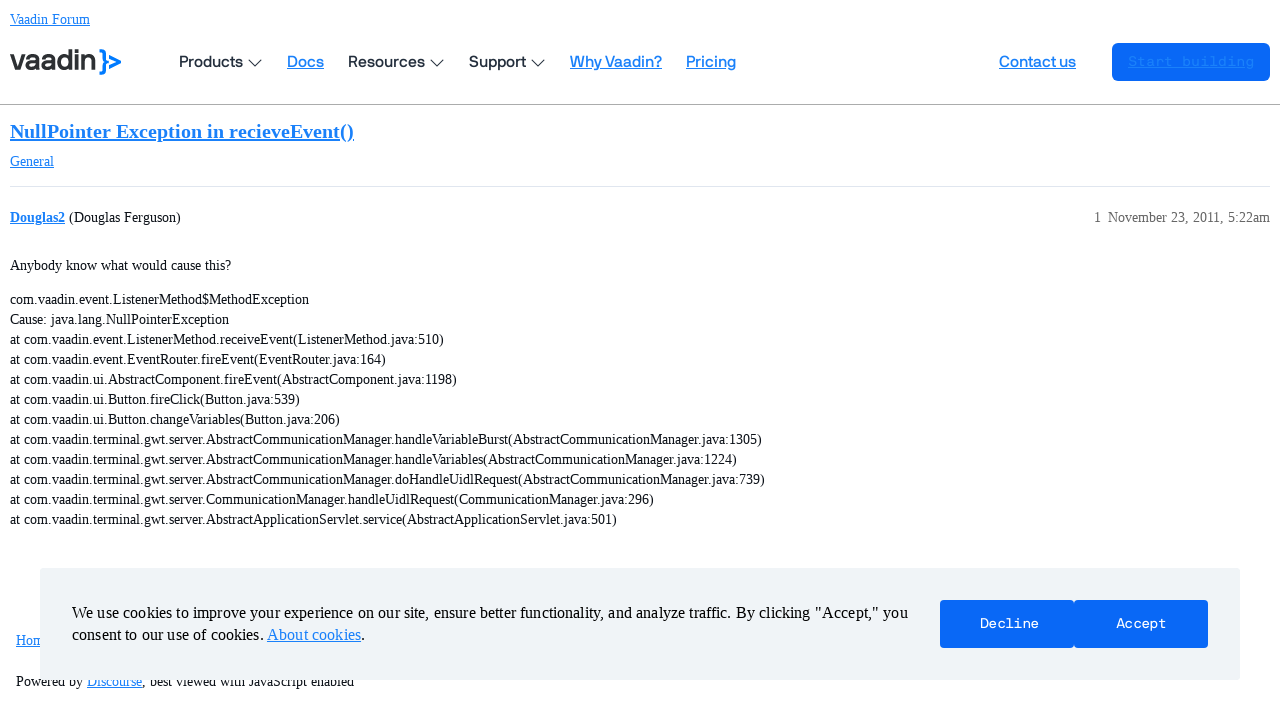

--- FILE ---
content_type: text/html; charset=utf-8
request_url: https://vaadin.com/forum/t/nullpointer-exception-in-recieveevent/115284
body_size: 2897
content:
<!DOCTYPE html>
<html lang="en">
  <head>
    <meta charset="utf-8">
    <title>NullPointer Exception in recieveEvent() - Vaadin Forum</title>
    <meta name="description" content="Anybody know what would cause this? 
com.vaadin.event.ListenerMethod$MethodException 
Cause: java.lang.NullPointerException 
at com.vaadin.event.ListenerMethod.receiveEvent(ListenerMethod.java:510) 
at com.vaadin.event.E&amp;hellip;">
    <meta name="generator" content="Discourse 3.3.2 - https://github.com/discourse/discourse version c5f9a300d8ef7ad6e65b49705969c4bab231dc04">
<link rel="icon" type="image/png" href="https://vaadin.com/forum/uploads/default/optimized/2X/8/869ba8a58335671913525e39cb82f4abf74a7523_2_32x32.png">
<link rel="apple-touch-icon" type="image/png" href="https://vaadin.com/forum/uploads/default/optimized/2X/c/c2c7bd018a16677177059d4b2af11689d09cca73_2_180x180.png">
<meta name="theme-color" media="(prefers-color-scheme: light)" content="#ffffff">
<meta name="theme-color" media="(prefers-color-scheme: dark)" content="#ffffff">

<meta name="viewport" content="width=device-width, initial-scale=1.0, minimum-scale=1.0, user-scalable=yes, viewport-fit=cover">
<meta name="discourse-base-uri" content="/forum">
<link rel="canonical" href="https://vaadin.com/forum/t/nullpointer-exception-in-recieveevent/115284" />

<link rel="search" type="application/opensearchdescription+xml" href="https://vaadin.com/forum/opensearch.xml" title="Vaadin Forum Search">

    <link href="/forum/stylesheets/color_definitions_vaadin-color-scheme_15_10_038d6745d09fef4e493cf0a5314d000b9dd1ea42.css?__ws=vaadin.com" media="all" rel="stylesheet" class="light-scheme"/><link href="/forum/stylesheets/color_definitions_vaadin-color-scheme_8_10_0fffedfc2e7300db948d084c9870a33e6288203e.css?__ws=vaadin.com" media="(prefers-color-scheme: dark)" rel="stylesheet" class="dark-scheme"/>

  <link href="/forum/stylesheets/desktop_276d5869d45286ff70fb2efa332bc20e1ca90e34.css?__ws=vaadin.com" media="all" rel="stylesheet" data-target="desktop"  />



  <link href="/forum/stylesheets/chat_276d5869d45286ff70fb2efa332bc20e1ca90e34.css?__ws=vaadin.com" media="all" rel="stylesheet" data-target="chat"  />
  <link href="/forum/stylesheets/checklist_276d5869d45286ff70fb2efa332bc20e1ca90e34.css?__ws=vaadin.com" media="all" rel="stylesheet" data-target="checklist"  />
  <link href="/forum/stylesheets/discourse-akismet_276d5869d45286ff70fb2efa332bc20e1ca90e34.css?__ws=vaadin.com" media="all" rel="stylesheet" data-target="discourse-akismet"  />
  <link href="/forum/stylesheets/discourse-bbcode_276d5869d45286ff70fb2efa332bc20e1ca90e34.css?__ws=vaadin.com" media="all" rel="stylesheet" data-target="discourse-bbcode"  />
  <link href="/forum/stylesheets/discourse-chat-integration_276d5869d45286ff70fb2efa332bc20e1ca90e34.css?__ws=vaadin.com" media="all" rel="stylesheet" data-target="discourse-chat-integration"  />
  <link href="/forum/stylesheets/discourse-details_276d5869d45286ff70fb2efa332bc20e1ca90e34.css?__ws=vaadin.com" media="all" rel="stylesheet" data-target="discourse-details"  />
  <link href="/forum/stylesheets/discourse-lazy-videos_276d5869d45286ff70fb2efa332bc20e1ca90e34.css?__ws=vaadin.com" media="all" rel="stylesheet" data-target="discourse-lazy-videos"  />
  <link href="/forum/stylesheets/discourse-local-dates_276d5869d45286ff70fb2efa332bc20e1ca90e34.css?__ws=vaadin.com" media="all" rel="stylesheet" data-target="discourse-local-dates"  />
  <link href="/forum/stylesheets/discourse-narrative-bot_276d5869d45286ff70fb2efa332bc20e1ca90e34.css?__ws=vaadin.com" media="all" rel="stylesheet" data-target="discourse-narrative-bot"  />
  <link href="/forum/stylesheets/discourse-presence_276d5869d45286ff70fb2efa332bc20e1ca90e34.css?__ws=vaadin.com" media="all" rel="stylesheet" data-target="discourse-presence"  />
  <link href="/forum/stylesheets/discourse-solved_276d5869d45286ff70fb2efa332bc20e1ca90e34.css?__ws=vaadin.com" media="all" rel="stylesheet" data-target="discourse-solved"  />
  <link href="/forum/stylesheets/docker_manager_276d5869d45286ff70fb2efa332bc20e1ca90e34.css?__ws=vaadin.com" media="all" rel="stylesheet" data-target="docker_manager"  />
  <link href="/forum/stylesheets/footnote_276d5869d45286ff70fb2efa332bc20e1ca90e34.css?__ws=vaadin.com" media="all" rel="stylesheet" data-target="footnote"  />
  <link href="/forum/stylesheets/poll_276d5869d45286ff70fb2efa332bc20e1ca90e34.css?__ws=vaadin.com" media="all" rel="stylesheet" data-target="poll"  />
  <link href="/forum/stylesheets/spoiler-alert_276d5869d45286ff70fb2efa332bc20e1ca90e34.css?__ws=vaadin.com" media="all" rel="stylesheet" data-target="spoiler-alert"  />
  <link href="/forum/stylesheets/chat_desktop_276d5869d45286ff70fb2efa332bc20e1ca90e34.css?__ws=vaadin.com" media="all" rel="stylesheet" data-target="chat_desktop"  />
  <link href="/forum/stylesheets/poll_desktop_276d5869d45286ff70fb2efa332bc20e1ca90e34.css?__ws=vaadin.com" media="all" rel="stylesheet" data-target="poll_desktop"  />

  <link href="/forum/stylesheets/desktop_theme_10_b4f7a0f06b734512dcd0d1c8be4f16435e868090.css?__ws=vaadin.com" media="all" rel="stylesheet" data-target="desktop_theme" data-theme-id="10" data-theme-name="vaadin forum theme (12-08-2025)"/>

    <link rel="preload" as="style" href="https://cdn.vaadin.com/website/antlers/v2/assets/icons/css/line-awesome.min.css">
<link rel="preload" as="style" href="https://cdn.vaadin.com/website/hubspot-theme/v2/haas/css/haas.css">
<link rel="preload" as="style" href="https://cdn.vaadin.com/website/antlers/v2/assets/fonts/nbinternationalpro/stylesheet.css">

<link rel="stylesheet" href="https://cdn.vaadin.com/website/antlers/v2/assets/icons/css/line-awesome.min.css">
<link rel="stylesheet" href="https://cdn.vaadin.com/website/hubspot-theme/v2/haas/css/haas.css">
<link rel="stylesheet" href="https://cdn.vaadin.com/website/antlers/v2/assets/fonts/nbinternationalpro/stylesheet.css">

<script type="text/javascript" src="https://vaadin.com/vaadincom/haas-service/v2/haas-loader.js?theme=navigation&amp;enableIntercom=false&amp;linkBaseHref=https://vaadin.com" defer="true" nonce="sDBCZBWnrYWXYmPr3A8pp91KG"></script>
<script type="text/javascript" src="https://vaadin.com/download/discourse_haas.js" nonce="sDBCZBWnrYWXYmPr3A8pp91KG"></script>
<script type="text/javascript" src="https://vaadin.com/download/discourse_haas_menu.js" nonce="sDBCZBWnrYWXYmPr3A8pp91KG"></script>
<script type="text/javascript" defer="" src="https://cdn.vaadin.com/website/hubspot-theme/v2/haas/js/cookie.js" nonce="sDBCZBWnrYWXYmPr3A8pp91KG"></script>

<script defer="" src="/forum/theme-javascripts/b3ca03a5f8d3849c6f046a80d34f31eeb8ebc199.js?__ws=vaadin.com" data-theme-id="10" nonce="sDBCZBWnrYWXYmPr3A8pp91KG"></script>

    
        <link rel="alternate nofollow" type="application/rss+xml" title="RSS feed of &#39;NullPointer Exception in recieveEvent()&#39;" href="https://vaadin.com/forum/t/nullpointer-exception-in-recieveevent/115284.rss" />
    <meta property="og:site_name" content="Vaadin Forum" />
<meta property="og:type" content="website" />
<meta name="twitter:card" content="summary_large_image" />
<meta name="twitter:image" content="https://vaadin.com/forum/uploads/default/original/2X/4/4ff45ba76efb86763b64697c73ef5f8f758b666f.png" />
<meta property="og:image" content="https://vaadin.com/forum/uploads/default/original/2X/4/4ff45ba76efb86763b64697c73ef5f8f758b666f.png" />
<meta property="og:url" content="https://vaadin.com/forum/t/nullpointer-exception-in-recieveevent/115284" />
<meta name="twitter:url" content="https://vaadin.com/forum/t/nullpointer-exception-in-recieveevent/115284" />
<meta property="og:title" content="NullPointer Exception in recieveEvent()" />
<meta name="twitter:title" content="NullPointer Exception in recieveEvent()" />
<meta property="og:description" content="Anybody know what would cause this?  com.vaadin.event.ListenerMethod$MethodException  Cause: java.lang.NullPointerException  at com.vaadin.event.ListenerMethod.receiveEvent(ListenerMethod.java:510)  at com.vaadin.event.EventRouter.fireEvent(EventRouter.java:164)  at com.vaadin.ui.AbstractComponent.fireEvent(AbstractComponent.java:1198)  at com.vaadin.ui.Button.fireClick(Button.java:539)  at com.vaadin.ui.Button.changeVariables(Button.java:206)  at com.vaadin.terminal.gwt.server.AbstractCommunica..." />
<meta name="twitter:description" content="Anybody know what would cause this?  com.vaadin.event.ListenerMethod$MethodException  Cause: java.lang.NullPointerException  at com.vaadin.event.ListenerMethod.receiveEvent(ListenerMethod.java:510)  at com.vaadin.event.EventRouter.fireEvent(EventRouter.java:164)  at com.vaadin.ui.AbstractComponent.fireEvent(AbstractComponent.java:1198)  at com.vaadin.ui.Button.fireClick(Button.java:539)  at com.vaadin.ui.Button.changeVariables(Button.java:206)  at com.vaadin.terminal.gwt.server.AbstractCommunica..." />
<meta property="og:article:section" content="General" />
<meta property="og:article:section:color" content="4D5E74" />
<meta property="article:published_time" content="2011-11-23T05:22:45+00:00" />
<meta property="og:ignore_canonical" content="true" />


    <script type="application/ld+json">{"@context":"http://schema.org","@type":"QAPage","name":"NullPointer Exception in recieveEvent()","mainEntity":{"@type":"Question","name":"NullPointer Exception in recieveEvent()","text":"Anybody know what would cause this?\n\ncom.vaadin.event.ListenerMethod$MethodException\n\nCause: java.lang.NullPointerException\n\nat com.vaadin.event.ListenerMethod.receiveEvent(ListenerMethod.java:510)\n\nat com.vaadin.event.EventRouter.fireEvent(EventRouter.java:164)\n\nat com.vaadin.ui.AbstractComponent.f&hellip;","upvoteCount":0,"answerCount":0,"datePublished":"2011-11-23T05:22:45.000Z","author":{"@type":"Person","name":"Douglas2","url":"https://vaadin.com/forum/u/Douglas2"}}}</script>
  </head>
  <body class="crawler ">
    
    <header>
  <a href="/forum/">
    Vaadin Forum
  </a>
</header>

    <div id="main-outlet" class="wrap" role="main">
        <div id="topic-title">
    <h1>
      <a href="/forum/t/nullpointer-exception-in-recieveevent/115284">NullPointer Exception in recieveEvent()</a>
    </h1>

      <div class="topic-category" itemscope itemtype="http://schema.org/BreadcrumbList">
          <span itemprop="itemListElement" itemscope itemtype="http://schema.org/ListItem">
            <a href="/forum/c/general/4" class="badge-wrapper bullet" itemprop="item">
              <span class='badge-category-bg' style='background-color: #4D5E74'></span>
              <span class='badge-category clear-badge'>
                <span class='category-name' itemprop='name'>General</span>
              </span>
            </a>
            <meta itemprop="position" content="1" />
          </span>
      </div>

  </div>

  

    <div itemscope itemtype='http://schema.org/DiscussionForumPosting'>
      <meta itemprop='headline' content='NullPointer Exception in recieveEvent()'>
      <link itemprop='url' href='https://vaadin.com/forum/t/nullpointer-exception-in-recieveevent/115284'>
      <meta itemprop='datePublished' content='2011-11-23T05:22:45Z'>
        <meta itemprop='articleSection' content='General'>
      <meta itemprop='keywords' content=''>
      <div itemprop='publisher' itemscope itemtype="http://schema.org/Organization">
        <meta itemprop='name' content='Vaadin Ltd'>
      </div>


          <div id='post_1'  class='topic-body crawler-post'>
            <div class='crawler-post-meta'>
              <span class="creator" itemprop="author" itemscope itemtype="http://schema.org/Person">
                <a itemprop="url" href='https://vaadin.com/forum/u/Douglas2'><span itemprop='name'>Douglas2</span></a>
                (Douglas Ferguson)
              </span>

                <link itemprop="mainEntityOfPage" href="https://vaadin.com/forum/t/nullpointer-exception-in-recieveevent/115284">


              <span class="crawler-post-infos">
                  <time  datetime='2011-11-23T05:22:45Z' class='post-time'>
                    November 23, 2011,  5:22am
                  </time>
                  <meta itemprop='dateModified' content='2011-11-23T05:22:45Z'>
              <span itemprop='position'>1</span>
              </span>
            </div>
            <div class='post' itemprop='text'>
              <p>Anybody know what would cause this?</p>
<p>com.vaadin.event.ListenerMethod$MethodException<br>
Cause: java.lang.NullPointerException<br>
at com.vaadin.event.ListenerMethod.receiveEvent(ListenerMethod.java:510)<br>
at com.vaadin.event.EventRouter.fireEvent(EventRouter.java:164)<br>
at com.vaadin.ui.AbstractComponent.fireEvent(AbstractComponent.java:1198)<br>
at com.vaadin.ui.Button.fireClick(Button.java:539)<br>
at com.vaadin.ui.Button.changeVariables(Button.java:206)<br>
at com.vaadin.terminal.gwt.server.AbstractCommunicationManager.handleVariableBurst(AbstractCommunicationManager.java:1305)<br>
at com.vaadin.terminal.gwt.server.AbstractCommunicationManager.handleVariables(AbstractCommunicationManager.java:1224)<br>
at com.vaadin.terminal.gwt.server.AbstractCommunicationManager.doHandleUidlRequest(AbstractCommunicationManager.java:739)<br>
at com.vaadin.terminal.gwt.server.CommunicationManager.handleUidlRequest(CommunicationManager.java:296)<br>
at com.vaadin.terminal.gwt.server.AbstractApplicationServlet.service(AbstractApplicationServlet.java:501)</p>
            </div>

            <div itemprop="interactionStatistic" itemscope itemtype="http://schema.org/InteractionCounter">
              <meta itemprop="interactionType" content="http://schema.org/LikeAction"/>
              <meta itemprop="userInteractionCount" content="0" />
              <span class='post-likes'></span>
            </div>

          </div>
    </div>


    




    </div>
    <footer class="container wrap">
  <nav class='crawler-nav'>
    <ul>
      <li itemscope itemtype='http://schema.org/SiteNavigationElement'>
        <span itemprop='name'>
          <a href='/forum/' itemprop="url">Home </a>
        </span>
      </li>
      <li itemscope itemtype='http://schema.org/SiteNavigationElement'>
        <span itemprop='name'>
          <a href='/forum/categories' itemprop="url">Categories </a>
        </span>
      </li>
      <li itemscope itemtype='http://schema.org/SiteNavigationElement'>
        <span itemprop='name'>
          <a href='/forum/guidelines' itemprop="url">Guidelines </a>
        </span>
      </li>
        <li itemscope itemtype='http://schema.org/SiteNavigationElement'>
          <span itemprop='name'>
            <a href='/forum/tos' itemprop="url">Terms of Service </a>
          </span>
        </li>
        <li itemscope itemtype='http://schema.org/SiteNavigationElement'>
          <span itemprop='name'>
            <a href='/forum/privacy' itemprop="url">Privacy Policy </a>
          </span>
        </li>
    </ul>
  </nav>
  <p class='powered-by-link'>Powered by <a href="https://www.discourse.org">Discourse</a>, best viewed with JavaScript enabled</p>
</footer>

    
    
  </body>
  
</html>


--- FILE ---
content_type: text/css
request_url: https://vaadin.com/forum/stylesheets/docker_manager_276d5869d45286ff70fb2efa332bc20e1ca90e34.css?__ws=vaadin.com
body_size: 917
content:
.dashboard-stats .upgrades-banner{background:var(--tertiary-low);flex:1 1 100%;margin-bottom:2rem;padding:1rem}.dashboard-stats .upgrades-banner.upgrade-needed{background:var(--danger-low)}.dashboard-stats .upgrades-banner.upgrade-needed a{color:var(--danger)}.dashboard-stats .upgrades-banner a{font-weight:bold}.docker-manager h1{margin-top:1rem}.docker-manager .console-logs{background-color:var(--secondary-very-high);color:var(--primary-900);font-family:monospace;height:400px;margin-top:1rem;overflow-x:scroll;padding:1rem;white-space:pre}.docker-manager .repo__new-version{font-size:var(--font-down-1);font-weight:bold;margin:var(--space-1) 0 var(--space-1) 0}.docker-manager .commit-hash{color:var(--primary)}.docker-manager .upgrade-actions{display:flex;justify-content:space-between}.docker-manager .upgrade-actions button.unlock{background-color:var(--danger);color:var(--secondary)}.docker-manager .upgrade-actions button.unlock:hover,.docker-manager .upgrade-actions button.unlock:focus{background-color:var(--danger-hover)}.docker-manager #banner{margin:1rem 0}.docker-manager #banner p:first-of-type{margin-top:0}.docker-manager .progress-bar{background:var(--secondary-very-high);height:1.5rem;margin-bottom:1rem}.docker-manager .progress-bar-inner{--stripes: linear-gradient( 135deg, var(--tertiary-400) 25%, var(--tertiary-600) 25%, var(--tertiary-600) 50%, var(--tertiary-400) 50%, var(--tertiary-400) 75%, var(--tertiary-600) 75%, var(--tertiary-600) );background:var(--tertiary-600);background-image:var(--stripes);background-size:2rem 2rem;height:100%}.docker-manager .progress-bar.active .progress-bar-inner{animation:progress-bar-stripes 1.5s linear infinite;transition:width .6s ease}@media screen and (prefers-reduced-motion: reduce){.docker-manager .progress-bar.active .progress-bar-inner{animation:none;transition:none}}@keyframes progress-bar-stripes{from{background-position:0 0}to{background-position:2rem 0}}.docker-manager .d-admin-table{margin-bottom:var(--space-6)}.docker-manager tr.repo td:first-child{width:45%}@media screen and (max-width: 768px){.docker-manager tr.repo td:first-child{width:auto}}.docker-manager tr.repo td:last-child{width:12%}@media screen and (max-width: 768px){.docker-manager tr.repo td:last-child{width:auto}}.docker-manager tr.repo.has-update{background-color:var(--tertiary-very-low);border-left:solid 3px var(--tertiary)}@media screen and (max-width: 768px){.docker-manager tr.repo .repo__latest-version{text-align:right}}.docker-manager .status-label{--d-border-radius: 0.75rem;--success-low: #f5fff5;display:flex;flex-wrap:nowrap;width:fit-content}.docker-manager .status-label.--loading{color:var(--primary-medium)}.docker-manager .status-label.--success{background-color:var(--success-low);padding:.8rem var(--space-2);border-radius:var(--d-border-radius)}.docker-manager .status-label.--success .status-label-indicator{display:inline-block;width:6px;height:6px;border-radius:50%;background-color:var(--success);flex-shrink:0;margin-right:var(--space-1);margin-top:.4rem}.docker-manager .status-label.--success .status-label-text{color:var(--success);font-size:var(--font-down-1)}.docker-manager .updates-heading{display:flex;justify-content:space-between;margin:2em 0}.docker-manager .updates-heading h3{line-height:40px;margin-bottom:0}

/*# sourceMappingURL=docker_manager_276d5869d45286ff70fb2efa332bc20e1ca90e34.css.map?__ws=vaadin.com */


--- FILE ---
content_type: text/css
request_url: https://vaadin.com/forum/stylesheets/desktop_theme_10_b4f7a0f06b734512dcd0d1c8be4f16435e868090.css?__ws=vaadin.com
body_size: 12096
content:
:root{--font-family: "nb_international_pro", "ui-sans-serif", "system-ui", "-apple-system", "BlinkMacSystemFont", "Segoe UI", "Roboto", "Helvetica Neue", "Arial", "Noto Sans", "sans-serif", "Apple Color Emoji", "Segoe UI Emoji", "Segoe UI Symbol", "Noto Color Emoji";--heading-font-family: "nb_international_pro", "ui-sans-serif", "system-ui", "-apple-system", "BlinkMacSystemFont", "Segoe UI", "Roboto", "Helvetica Neue", "Arial", "Noto Sans", "sans-serif", "Apple Color Emoji", "Segoe UI Emoji", "Segoe UI Symbol", "Noto Color Emoji";--d-font-family--monospace: "nb_international_promono", "ui-monospace", "SFMono-Regular", "Menlo", "Monaco", "Consolas", "Liberation Mono", "Courier New", "monospace";--font-button: "nb_international_promono", "ui-monospace", "SFMono-Regular", "Menlo", "Monaco", "Consolas", "Liberation Mono", "Courier New", "monospace";--base-font-size: 1rem;-moz-osx-font-smoothing:grayscale;-webkit-font-smoothing:antialiased;--shadow-header: 0 1px 0 0 var(--border-color);--d-max-width: 1280px;--d-sidebar-header-color: var(--primary-text-color);--d-sidebar-header-icon-color: var(--secondary-text-color);--d-sidebar-highlight-color: var(--primary-text-color);--d-sidebar-highlight-background: var(--secondary-bg-color);--d-sidebar-link-color: var(--secondary-text-color);--d-sidebar-link-icon-color: var(--tertiary-text-color);--d-sidebar-row-height: 2rem;--d-sidebar-row-horizontal-padding: 0.5rem;--d-sidebar-section-link-icon-size: 1.5rem;--d-sidebar-section-link-prefix-margin-right: 0.5rem;--d-sidebar-section-link-prefix-width: 1.5rem;--d-sidebar-width: 15rem;--user-navigation__border-width: 1px;--gray-50: #f5f8fd;--gray-100: #f1f5fb;--gray-150: #eaf0f8;--gray-200: #e0e9f4;--gray-250: #d6e0ed;--gray-300: #bbc9dc;--gray-350: #a2b4cb;--gray-400: #8396af;--gray-450: #657892;--gray-500: #576b85;--gray-550: #4d5e74;--gray-600: #3f4d62;--gray-650: #2e3c50;--gray-700: #232e3c;--gray-750: #1b2633;--gray-800: #121a24;--gray-900: #0d1219;--blue-50: #eff6ff;--blue-100: #e7f1ff;--blue-200: #c8e1ff;--blue-300: #95c6ff;--blue-400: #57a1f8;--blue-500: #1a81fa;--blue-600: #0368de;--blue-700: #0058c0;--blue-800: #0042a6;--blue-900: #003585;--indigo-50: #f6f5ff;--indigo-100: #ebeaff;--indigo-200: #d4d0ff;--indigo-300: #b9b2ff;--indigo-400: #8378ff;--indigo-500: #6052ff;--indigo-600: #5748ff;--indigo-700: #4a3aff;--indigo-800: #2617ce;--indigo-900: #0c009b;--violet-50: #f9f6ff;--violet-100: #f0eaff;--violet-200: #e5d9ff;--violet-300: #cbb4ff;--violet-400: #a076ff;--violet-500: #8854fc;--violet-600: #7b2bff;--violet-700: #6823d4;--violet-800: #5114af;--violet-900: #3f0c8e;--green-50: #f0fffa;--green-100: #eafaf4;--green-200: #d2f0e5;--green-300: #8ce4c5;--green-400: #39c693;--green-500: #1ba875;--green-600: #0e9c69;--green-700: #0d8b5e;--green-800: #066845;--green-900: #004d31;--yellow-50: #fffbef;--yellow-100: #fff9e3;--yellow-200: #ffecb4;--yellow-300: #ffdb7d;--yellow-400: #fec941;--yellow-500: #fdb601;--yellow-600: #e0a306;--yellow-700: #b2830a;--yellow-800: #8a6c1e;--yellow-900: #5f4b18;--orange-50: #fff8f5;--orange-100: #fff3ec;--orange-200: #ffdaca;--orange-300: #ffac92;--orange-400: #ff7d5f;--orange-500: #ff603b;--orange-600: #f55a03;--orange-700: #dd5406;--orange-800: #ba4d0f;--orange-900: #8f471e;--red-50: #fff5f6;--red-100: #ffedee;--red-200: #ffd0d4;--red-300: #f8a8ae;--red-400: #ff707a;--red-500: #ff3a49;--red-600: #ff0013;--red-700: #ce0010;--red-800: #97000b;--red-900: #680008;--primary-bg-color: white;--secondary-bg-color: var(--gray-50);--tertiary-bg-color: var(--gray-100);--blue-10-bg-color: rgba(26, 129, 250, .1);--primary-text-color: var(--gray-900);--secondary-text-color: var(--gray-700);--tertiary-text-color: var(--gray-500);--error-text-color: var(--red-700);--border-color: var(--gray-150);--space-2xs: 0.25rem;--space-xs: 0.5rem;--space-sm: 1rem;--space-base: 1.5rem;--space-md: 2rem;--space-lg: 4rem;--space-xl: 8rem;--space-2xl: 16rem;--roundness-sm: 0.125rem;--roundness-md: 0.25rem;--roundness-base: 0.375rem;--roundness-lg: 0.5rem;--roundness-full: 9999px;--icon-md: 1.125rem;--icon-lg: 1.25rem;--text-size-2xs: 0.625rem;--text-size-xs: 0.75rem;--text-size-sm: 0.875rem;--text-size-md: 1rem;--text-size-lg: 1.125rem;--text-size-xl: 1.25rem;--text-size-2xl: 1.5rem;--text-size-3xl: 1.875rem;--text-size-4xl: 2.25rem;--text-size-5xl: 3rem;--text-size-6xl: 3.5rem;--text-size-7xl: 4rem;--text-size-8xl: 5rem;--text-size-9xl: 7rem;--text-weight-regular: 400;--text-weight-medium: 500;--text-weight-semibold: 600;--text-weight-bold: 700;--text-leading-none: 1rem;--text-leading-xs: 1.125rem;--text-leading-sm: 1.25rem;--text-leading-md: 1.5rem;--text-leading-lg: 1.75rem;--text-leading-xl: 2rem;--component-size-sm: 2rem;--component-size-base: 2.375rem;--component-size-lg: 3rem;--button-bg-color: transparent;--button-bg-color-hover: transparent;--button-border-color: transparent;--button-border-color-hover: var(--blue-700);--button-border-color-focus: var(--blue-700);--button-border-radius: var(--roundness-lg);--button-font-size: var(--text-size-sm);--button-padding-x: 0.75rem;--button-size: var(--component-size-base);--button-text-color: var(--blue-500);--button-text-color-hover: var(--blue-700);--transition-duration-s: 250ms;--transition-ease-in: cubic-bezier(0.55, 0.055, 0.675, 0.19);--transition-ease-out: cubic-bezier(0.215, 0.61, 0.355, 1);--transition-bounce: cubic-bezier(0.175, 0.885, 0.32, 1.275);--docs-font-family-ui: -apple-system, BlinkMacSystemFont, "Segoe UI", Roboto, Helvetica, Arial, sans-serif, "Apple Color Emoji", "Segoe UI Emoji", "Segoe UI Symbol";--docs-black-hsl: 216, 60%, 10%;--docs-code-atrule-rule-color: var(--violet-600);--docs-code-attr-name-color: var(--red-500);--docs-code-background-color: var(--gray-50);--docs-code-class-name-color: var(--blue-700);--docs-code-color: var(--gray-700);--docs-code-comment-color: var(--tertiary-text-color);--docs-code-css-property-color: var(--red-600);--docs-code-css-string-color: var(--green-500);--docs-code-function-color: var(--blue-500);--docs-inline-code-background-color: #5c8dd61a;--docs-code-keyword-color: var(--violet-600);--docs-code-number-color: var(--green-600);--docs-code-operator-color: var(--violet-500);--docs-code-property-access-color: var(--red-600);--docs-code-punctuation-color: var(--gray-500);--docs-code-selector-color: var(--blue-600);--docs-code-string-color: var(--green-500);--docs-code-tag-color: var(--blue-500);--docs-code-tagged-line-background-color: var(--blue-50);--docs-code-variable-color: var(--blue-500);--highlight-bg: var(--blue-50)}@media(prefers-color-scheme: dark){:root{--header_background: var(--gray-900);--d-sidebar-background: var(--gray-900);--primary-bg-color: var(--gray-900);--secondary-bg-color: var(--gray-700);--tertiary-bg-color: var(--gray-600);--blue-10-bg-color: rgba(87, 161, 248, .1);--primary-text-color: white;--secondary-text-color: rgba(255, 255, 255, 0.7);--tertiary-text-color: rgba(255, 255, 255, 0.5);--error-text-color: var(--red-400);--button-text-color: var(--blue-400);--button-text-color-hover: var(--blue-300);--border-color: var(--gray-600);--docs-code-atrule-rule-color: var(--violet-400);--docs-code-attr-name-color: var(--red-300);--docs-code-background-color: var(--gray-800);--docs-code-class-name-color: var(--blue-200);--docs-code-color: var(--gray-150);--docs-code-css-property-color: var(--red-200);--docs-code-css-string-color: var(--green-300);--docs-code-function-color: var(--blue-300);--docs-code-keyword-color: var(--indigo-300);--docs-code-number-color: var(--green-200);--docs-code-operator-color: var(--violet-300);--docs-code-property-access-color: var(--red-300);--docs-code-punctuation-color: var(--gray-350);--docs-code-selector-color: var(--blue-200);--docs-code-string-color: var(--green-300);--docs-code-tag-color: var(--blue-300);--docs-code-tagged-line-background-color: var(--gray-750);--docs-code-variable-color: var(--blue-300);--highlight-bg: var(--gray-750)}html{color-scheme:dark}body{background:var(--primary-bg-color)}.haas-logo-textmark{color:#fff}.haas-nav{background:rgba(0,0,0,0)}.haas-nav-button{color:#fff}.haas-nav-button i{color:var(--blue-500)}}html{background:var(--primary-bg-color);color:var(--primary-text-color)}body{background:var(--primary-bg-color);font-size:var(--text-size-sm);line-height:var(--text-leading-sm)}h1,h2,h3,h4,h5,h6{font-weight:var(--text-weight-semibold)}a{color:var(--button-text-color)}a:hover{color:var(--button-text-color-hover)}a:visited{color:var(--button-text-color)}a.mention,a.mention-group{background:var(--tertiary-bg-color);color:var(--primary-text-color)}span.mention{color:var(--secondary-text-color)}.d-header{height:4rem}.d-header #site-text-logo{font-size:var(--text-size-md)}.wrap{--d-wrap-padding-h: var(--space-sm)}.d-header .text-logo{display:none}.haas-content-right{margin-left:var(--space-sm)}.haas-mobile-nav-toggle{margin-left:0}.haas-content-right .haas-button-cta:visited{color:#fff}.haas-logo{margin:0}@media(max-width: 1191px){#haas-mobile-nav-button{display:none}.haas-logo{position:static;transform:none}}.header-sidebar-toggle button{--button-bg-color: transparent;--button-bg-color-hover: transparent;--button-border-color: transparent;--button-border-color-hover: transparent;--button-size: 3rem;--button-text-color: var(--secondary-text-color);--button-text-color-hover: var(--gray-700);box-sizing:border-box;height:var(--button-size);margin:0;padding:0;width:var(--button-size)}.discourse-no-touch .header-sidebar-toggle button:hover{background-color:var(--button-bg-color-hover)}.header-sidebar-toggle button .d-icon{color:inherit;font-size:var(--text-size-xl)}.d-header-icons .icon{--icon-size: var(--icon-lg);border-radius:var(--roundness-full);height:var(--component-size-base);padding:0;width:var(--component-size-base)}.d-header-icons .current-user button div{display:contents}.d-header-icons .icon img.avatar{height:100%;width:100%}.badge-notification{border-radius:var(--roundness-full);padding:0}.d-header-icons .badge-notification{align-items:center;box-sizing:border-box;display:flex;justify-content:center;min-height:1.5rem;min-width:1.5rem;right:calc(var(--space-xs)/-1);top:calc(var(--space-xs)/-1)}.d-header-icons .badge-notification.with-icon .d-icon{font-size:.75rem;padding:0}.discourse-no-touch .d-header-icons .icon:hover{border-color:rgba(0,0,0,0)}.discourse-no-touch .d-header-icons .icon:hover,.discourse-no-touch .d-header-icons .icon:focus{background-color:rgba(0,0,0,0)}.discourse-no-touch .d-header-icons .icon:hover>.d-icon,.discourse-no-touch .d-header-icons .icon:focus>.d-icon{color:var(--button-text-color-hover)}body.has-sidebar-page #main-outlet-wrapper{gap:var(--space-base)}.sidebar-wrapper .sidebar-container{border-color:var(--border-color)}.sidebar-wrapper .sidebar-sections{padding:calc(var(--space-base) - var(--space-2xs)) var(--space-2xs)}.sidebar-section-header-wrapper{border-radius:var(--roundness-lg)}.hamburger-panel .revamped .sidebar-section-wrapper.sidebar-section .sidebar-section-header-wrapper{border-color:var(--border-color)}.sidebar-section-wrapper .sidebar-section-header{--button-size: var(--d-sidebar-row-height)}.sidebar-section-wrapper .sidebar-section-header.sidebar-section-header-collapsable:hover{color:var(--primary-text-color)}.sidebar-section-wrapper .sidebar-section-header-wrapper .sidebar-section-header-button{align-items:center;border-radius:var(--roundness-full);display:flex;height:var(--component-size-sm);justify-content:center;width:var(--component-size-sm)}.discourse-no-touch .sidebar-section-wrapper .sidebar-section-header-wrapper .sidebar-section-header-button:hover{background:var(--secondary-bg-color)}.sidebar-section-wrapper .sidebar-section-header-wrapper .sidebar-section-header-button .d-icon{box-sizing:border-box;font-size:var(--icon-md);margin:0;padding:.125rem}.sidebar-section-wrapper .sidebar-section-header-caret svg{color:inherit;font-size:1rem}.sidebar-section-wrapper .sidebar-section-header-text{color:var(--primary-text-color);font-size:var(--text-size-sm);font-weight:var(--text-weight-semibold)}.sidebar-section-link-wrapper .sidebar-section-link{border-radius:var(--roundness-lg);font-size:var(--text-size-sm)}.sidebar-section-link-wrapper .sidebar-section-link:focus{background-color:rgba(0,0,0,0);outline:var(--blue-500) auto 1px}.sidebar-section-link-wrapper .sidebar-section-link:hover{background-color:var(--secondary-bg-color);color:var(--primary-text-color)}.sidebar-section-link-wrapper .sidebar-section-link-prefix.icon svg{box-sizing:border-box;padding:var(--space-2xs)}.sidebar-section-link-wrapper .sidebar-section-link-prefix .prefix-span{border-radius:var(--roundness-full);height:.75rem;width:.75rem}.sidebar-section-link-wrapper .sidebar-section-link-button{--button-bg-color-hover: var(--secondary-bg-color);--button-border-color: transparent;--button-font-size: var(--text-size-sm);--button-padding-x: var(--space-2xs);--button-size: var(--component-size-sm);--button-text-color-hover: var(--primary-text-color);font-weight:var(--text-weight-regular)}.sidebar-section-link-wrapper .sidebar-section-link-button:hover{background-color:var(--button-bg-color-hover);color:var(--button-text-color-hover)}.hamburger-panel .revamped .sidebar-footer-wrapper .sidebar-footer-container{background:var(--secondary-bg-color)}.sidebar-footer-wrapper .sidebar-footer-container:before{background:linear-gradient(to bottom, transparent, var(--primary-bg-color))}.hamburger-panel .revamped .sidebar-footer-wrapper .sidebar-footer-container:before{background:linear-gradient(to bottom, transparent, var(--secondary-bg-color))}.sidebar-footer-wrapper .sidebar-footer-actions{display:flex;gap:.75rem}.sidebar-wrapper .sidebar-footer-wrapper .btn-flat.add-section{padding:0}.sidebar-wrapper .sidebar-footer-wrapper .btn-flat.add-section:hover{background-color:var(--button-bg-color-hover);color:var(--button-text-color-hover)}.sidebar-wrapper .sidebar-footer-wrapper .btn-flat.add-section:hover svg{color:inherit}.sidebar-footer-wrapper .sidebar-footer-actions-button.btn{padding:0}.sidebar-footer-wrapper .sidebar-footer-actions-button.btn .d-icon{color:inherit;font-size:var(--icon-lg)}.hamburger-panel .revamped{--d-sidebar-row-height: 2.5rem;--d-sidebar-row-horizontal-padding: 0.5rem}.alert{padding:var(--space-sm) var(--space-base)}.alert.alert-info{background-color:var(--secondary-bg-color);border-radius:var(--roundness-lg);color:var(--secondary-text-color);font-size:var(--text-size-sm)}.alert .close{right:0;top:0}.alert .close .d-icon{color:inherit}.category-list .subcategories{display:none}.category-list .subcategories .subcategory{max-width:100%}.badge-category__wrapper{color:var(--tertiary-text-color);font-size:var(--text-size-sm);line-height:var(--text-leading-sm)}.select-kit.combo-box.category-drop .badge-category__wrapper{font-size:var(--text-size-sm)}.badge-category__wrapper .badge-category{align-items:center;color:inherit;gap:var(--space-xs);overflow:hidden}.badge-category__wrapper .badge-category:before{border-radius:var(--roundness-full);height:.75rem;width:.75rem}.btn,.btn-flat{align-items:center;background-color:var(--button-bg-color);border:1px solid var(--button-border-color);border-radius:var(--button-border-radius);box-sizing:border-box;color:var(--button-text-color);cursor:pointer;display:inline-flex;flex-shrink:0;font-size:var(--button-font-size);font-weight:var(--text-weight-semibold);height:var(--button-size);justify-content:center;line-height:var(--button-size);padding:0 var(--button-padding-x);text-decoration:none;transition:all var(--transition-duration-s) var(--transition-ease-out);white-space:nowrap}.btn-transparent{color:var(--button-text-color)}.btn .d-icon,.btn-transparent .d-icon,.btn-flat .d-icon{box-sizing:border-box;color:inherit;font-size:var(--icon-size, var(--icon-md));margin:0;padding:.125rem}.discourse-no-touch .btn-flat:focus .d-icon{color:inherit}.btn .d-icon+span,.btn-flat .d-icon+span{margin-inline-start:.375rem}.btn-transparent{--button-border-color: transparent;--button-border-color-hover: transparent}.btn-icon{--button-border-radius: var(--roundness-full);border-radius:var(--button-border-radius);padding:0;width:var(--button-size)}.discourse-no-touch .btn:hover,.discourse-no-touch .btn-flat:hover{background-color:var(--button-bg-color-hover);border-color:var(--button-border-color-hover);color:var(--button-text-color-hover)}.discourse-no-touch .btn:hover .d-icon,.discourse-no-touch .btn-flat:hover .d-icon{color:inherit}.discourse-no-touch .btn-flat:focus{background-color:var(--button-bg-color);color:var(--button-text-color)}.btn-flat.sidebar-more-section-links-details-summary{--button-bg-color-hover: var(--secondary-bg-color);--button-border-color: transparent;--button-border-color-hover: transparent;--button-font-size: var(--text-size-sm);--button-text-color-hover: var(--primary-text-color);--button-size: var(--d-sidebar-row-height);font-weight:var(--font-weight-regular)}.btn-flat.sidebar-more-section-links-details-summary .d-icon{color:var(--d-sidebar-link-icon-color);font-size:1rem;margin:0;padding:var(--space-2xs)}.btn-flat.sidebar-more-section-links-details-summary .d-icon+span{margin-inline-start:var(--d-sidebar-section-link-prefix-margin-right)}.btn-flat.sidebar-more-section-links-details-summary:focus{color:var(--d-sidebar-link-color)}.btn-flat.sidebar-more-section-links-details-summary:focus .d-icon,.btn-flat.sidebar-more-section-links-details-summary:focus-within svg.d-icon{color:var(--d-sidebar-link-icon-color)}.btn-flat.sidebar-more-section-links-details-summary:hover{background:var(--d-sidebar-highlight-background);color:var(--button-text-color-hover)}.btn-flat.sidebar-more-section-links-details-summary:hover svg.d-icon{color:var(--d-sidebar-link-icon-color)}.btn:visited{color:var(--button-text-color)}.btn:focus,.btn-flat:focus{color:var(--button-text-color);background-color:var(--button-bg-color);outline:var(--button-border-color-focus) auto 1px}.btn:focus:focus-visible{background-image:none}.btn:focus .d-icon{color:inherit}.navigation-controls{--button-size: var(--component-size-sm);--button-font-size: var(--text-size-sm);--button-padding-x: 0.75rem;--button-border-radius: var(--roundness-base);align-items:center;gap:.75rem}.navigation-controls>*:not(:last-child){margin:0}.select-kit .select-kit-header{height:var(--component-size-sm);line-height:var(--text-leading-none);padding:0}.select-kit .select-kit-header:not(.btn){padding:0 var(--button-padding-x)}.select-kit .select-kit-header.btn{height:var(--button-size)}.select-kit .select-kit-header.btn .select-kit-header-wrapper{height:100%;justify-content:center}.select-kit .select-kit-header .caret-icon{font-size:var(--icon-md);margin:0 0 0 .375rem;padding:0}.list-controls .combo-box .combo-box-header{border-color:rgba(0,0,0,0);font-size:var(--text-size-sm);height:var(--component-size-sm)}.navigation-container{align-items:center}.category-breadcrumb{align-items:center;gap:var(--space-xs);margin:0 var(--space-sm) var(--space-sm) 0}.category-breadcrumb>li{margin:0}#navigation-bar{margin:0 auto var(--space-sm) 0}.nav-pills{gap:var(--space-xs)}.nav-pills>li{margin:0}.nav-pills>li>a{border:1px solid var(--border-color);border-radius:var(--roundness-full);color:var(--secondary-text-color);font-size:var(--text-size-sm);font-weight:var(--text-weight-bold);height:var(--component-size-sm);min-height:auto;padding:0 var(--space-sm)}.nav-pills>li>a:hover,.nav-pills>li button:hover{color:var(--primary-text-color);background-color:var(--secondary-bg-color)}.admin-controls .nav-pills>li a.active{background-color:var(--blue-10-bg-color)}.nav-pills>li a.active{background-color:var(--blue-10-bg-color);border-color:var(--blue-500);color:var(--button-text-color)}.nav-pills>li a.active:after,.nav-pills>li button.active:after{content:none}.category-list th{padding:var(--space-sm)}.category-list td{color:var(--secondary-text-color);padding:var(--space-sm)}.category-list td:first-of-type{padding-inline-start:var(--space-sm)}.category-list-item{border-block-color:var(--border-color) !important;padding:0}.category-list-item.category .coldmap-med{opacity:1}.category-list-item.category .age{margin-inline-start:var(--space-xs)}.category-list-item>footer,.subcategory-list-item>footer{border-color:var(--border-color);padding:var(--space-sm) var(--space-sm)}.category-list-item>footer .category-stat,.subcategory-list-item>footer .category-stat{font-size:var(--text-size-sm);line-height:var(--text-leading-sm);margin:0}tr.category-topic-link{border-color:var(--border-color)}.category-list-item h3 a[href],.category-list-item h4 a[href],.subcategory-list-item h3 a[href],.subcategory-list-item h4 a[href],.category-list tbody .category h3 a[href],.category-list tbody .category h4 a[href]{color:var(--primary-text-color)}.category-list tbody .category h3{font-size:var(--text-size-md);line-height:var(--text-leading-md)}.category-list .category-text-title{gap:var(--space-xs)}.category-list .category-name{line-height:inherit}.categories-list .category-list td{color:var(--secondary-text-color);padding:var(--space-sm) var(--space-md);vertical-align:middle}.categories-list .category .category-description{color:var(--tertiary-text-color);font-size:var(--text-size-sm);line-height:var(--text-leading-sm);margin-top:var(--space-2xs)}.category-list .topics .value{font-size:var(--text-size-lg);line-height:var(--text-leading-lg)}.category-list .topics .badge-notification{color:var(--secondary-text-color);font-size:var(--text-size-sm);line-height:var(--text-leading-sm);margin-top:var(--space-2xs);padding:0}tbody{border-top-width:1px}.topic-list-item,tr{border-color:var(--border-color)}table th{color:var(--tertiary-text-color);font-size:var(--text-size-sm);font-weight:var(--text-weight-semibold);line-height:var(--text-leading-sm);padding:var(--space-sm)}.table-heading{border-bottom:1px solid var(--border-color)}.latest-topic-list .table-heading{color:var(--tertiary-text-color);font-size:var(--text-size-sm);font-weight:var(--text-weight-semibold);line-height:var(--text-leading-sm);padding:var(--space-sm)}.latest-topic-list-item{align-items:flex-start}.latest-topic-list-item .topic-poster{width:3.25rem}.latest-topic-list-item .main-link .top-row{font-size:var(--text-size-md);line-height:var(--text-leading-md);margin-bottom:var(--space-2xs)}.latest-topic-list-item .main-link a.title{margin:calc(var(--space-sm)/-1) 0;padding:var(--space-sm) 0}.latest-topic-list-item.visited a.title:not(.badge-notification){color:var(--tertiary-text-color)}.latest-topic-list .posts-map{color:var(--secondary-text-color);font-size:var(--text-size-md);line-height:var(--text-leading-md)}.latest-topic-list-item .topic-last-activity a{color:var(--secondary-text-color);display:block;font-size:var(--text-size-sm);line-height:var(--text-leading-sm);margin-top:var(--space-2xs)}.topic-list td{color:var(--tertiary-text-color)}.topic-list .topic-list-data.posters{height:auto}.topic-list .topic-list-data{line-height:var(--text-leading-lg);padding:var(--space-sm)}.topic-list .topic-list-data:first-of-type{padding-inline-start:var(--space-sm)}.topic-list button.bulk-select{--button-text-color: var(--tertiary-text-color);line-height:1;margin-inline-end:var(--space-xs);vertical-align:middle}.topic-list .main-link{font-size:var(--text-size-md);line-height:var(--text-leading-md)}.topic-list .main-link a.title{color:var(--primary-text-color);margin:calc(var(--space-sm)/-1) 0;padding:var(--space-sm) 0}.topic-list-item.visited .topic-list-data a.title:not(.badge-notification){color:var(--tertiary-text-color)}.topic-list-item.visited .topic-list-data a.title:not(.badge-notification),.latest-topic-list-item.visited a.title:not(.badge-notification),.category-topic-link.visited a.title:not(.badge-notification){color:var(--tertiary-text-color)}.link-top-line{align-items:flex-start;display:flex;gap:var(--space-xs)}.topic-inset{align-items:center;display:inline-flex}.topic-statuses{display:inline-flex;float:none}.topic-statuses .topic-status{color:var(--button-text-color);margin:.125rem 0}.topic-statuses .topic-status .d-icon{box-sizing:border-box;height:var(--icon-lg);padding:.125rem;width:var(--icon-lg)}.title-wrapper .topic-statuses{line-height:1}.topic-status-info,.topic-timer-info{border-color:var(--border-color)}.topic-list .posters{display:flex;gap:var(--space-2xs)}.topic-list .posters>a{display:flex;float:none;margin:0}.topic-list .posters a:first-child .avatar.latest:not(.single){inset:auto}.topic-list .topic-item-stats{align-items:center}.topic-list .topic-item-stats .num .d-icon,.topic-list .topic-item-stats a,.topic-list .topic-item-stats a:visited{color:var(--secondary-text-color)}.topic-list .num.activity a{display:flex}.topic-list .age a{color:var(--secondary-text-color)}.topic-list .num .badge-posts{color:var(--secondary-text-color);font-size:var(--text-size-lg);line-height:var(--text-leading-lg);padding:0 var(--button-padding-x)}#topic-footer-buttons .pinned-button,#topic-footer-buttons .topic-notifications-button{margin:var(--space-2xs) 0 var(--space-sm)}#topic-footer-buttons .pinned-button .reason,#topic-footer-buttons .topic-notifications-button .reason{color:var(--secondary-text-color)}#topic-footer-buttons .pinned-button .reason .text,#topic-footer-buttons .topic-notifications-button .reason .text{line-height:var(--leading-sm);margin-inline-start:var(--space-sm)}#topic-progress{--topic-progress-height: var(--button-size);align-items:center;background:var(--secondary-bg-color);border-color:var(--blue-500);border-radius:var(--roundness-md);box-sizing:border-box;color:var(--primary-text-color);display:flex}#topic-progress .bg{background:var(--blue-500)}#topic-progress .nums{inset:auto}#topic-progress h4{font-size:var(--text-size-md);line-height:var(--text-leading-md)}.avatar{max-height:2.25rem;max-width:2.25rem}.select-kit.single-select.dropdown-select-box .select-kit-header{border-color:var(--button-border-color)}.select-kit.single-select.dropdown-select-box .select-kit-header:hover{border-color:var(--button-border-color-hover)}.select-kit.dropdown-select-box.notifications-button .select-kit-row .icons{margin-inline-end:var(--space-xs)}.select-kit.single-select.dropdown-select-box .select-kit-row .icons .d-icon{box-sizing:border-box;font-size:var(--icon-md);padding:.125rem}.select-kit.single-select.dropdown-select-box .select-kit-row .texts .name{color:var(--primary-text-color);font-size:var(--text-size-sm);font-weight:normal;line-height:var(--text-leading-sm)}.select-kit.single-select.dropdown-select-box .select-kit-row .texts .desc{color:var(--secondary-text-color);font-size:var(--text-size-xs);font-weight:normal;line-height:var(--text-leading-xs)}.select-kit.single-select.dropdown-select-box.is-expanded .select-kit-collection,.select-kit.single-select.dropdown-select-box.is-expanded .select-kit-body{border-radius:var(--roundness-lg)}.select-kit.single-select.dropdown-select-box .select-kit-body{border-color:var(--border-color)}.select-kit .select-kit-row{padding:var(--space-xs) var(--button-padding-x)}.select-kit .select-kit-row.is-highlighted{background:none}.select-kit .select-kit-collection:hover .select-kit-row.is-highlighted:hover{background:var(--tertiary-bg-color)}.select-kit .select-kit-row.is-selected.is-highlighted,.select-kit .select-kit-row.is-selected{background:var(--blue-10-bg-color)}.select-kit .select-kit-collection:hover .select-kit-row.is-highlighted:hover *,.select-kit .select-kit-row.is-highlighted *,.select-kit .select-kit-row.is-selected.is-highlighted *,.select-kit .select-kit-row.is-selected *{color:inherit}.select-kit .select-kit-collection::-webkit-scrollbar{-webkit-appearance:none;width:10px}.select-kit .select-kit-collection::-webkit-scrollbar-thumb{cursor:pointer;border-radius:5px;background:var(--primary-med-or-secondary-med)}.select-kit .select-kit-collection::-webkit-scrollbar-track{background:rgba(0,0,0,0);border-radius:0}label{color:var(--primary-text-color);font-size:var(--text-size-sm);font-weight:var(--text-weight-semibold);line-height:var(--leading-none);margin-bottom:var(--space-xs)}input[type=text],input[type=date]{background:var(--secondary-bg-color);border:1px solid var(--border-color);border-radius:var(--roundness-md);color:var(--primary-text-color);font-size:var(--text-size-sm);height:2.375rem;line-height:var(--text-leading-sm);padding:var(--space-xs);position:relative;transition:all .2s ease-in;z-index:1}html:not(.ios-device) .d-date-input .date-picker::after{background:var(--primary-text-color)}select,textarea{color:var(--primary-text-color);font-size:var(--text-size-sm);line-height:var(--text-leading-sm)}.ios-device textarea{background:rgba(0,0,0,0)}textarea::placeholder{color:var(--secondary-text-color)}#reply-control{background:var(--secondary-bg-color);border-radius:var(--roundness-lg) var(--roundness-lg) 0 0;overflow:hidden}#reply-control .reply-area{padding:var(--space-sm)}.open .grippie{background:var(--secondary-bg-color);display:flex;height:.5rem}.open .grippie:before{border-color:var(--tertiary-text-color)}#reply-control .reply-to{margin-bottom:var(--space-sm)}#reply-control .reply-to .reply-details .d-icon{color:inherit}.select-kit.dropdown-select-box.composer-actions .select-kit-header{--button-size: var(--component-size-sm);margin-inline-end:var(--space-xs)}.select-kit.dropdown-select-box.composer-actions .select-kit-header .d-icon{padding:.125rem}#reply-control .reply-to .composer-action-title .action-title{font-family:var(--heading-font-family);font-size:var(--text-size-md);font-weight:var(--text-weight-semibold)}#reply-control .with-tags.with-category .title-and-category{gap:var(--space-sm);margin-bottom:var(--space-sm)}#reply-control #reply-title{margin:0}#reply-control .with-tags.with-category .category-input{margin:0}.select-kit .select-kit-header:not(.btn){border-radius:var(--roundness-md)}.select-kit.combo-box .select-kit-header{background:var(--secondary-bg-color);border-color:var(--border-color)}#reply-control .category-input .category-chooser .select-kit-header{padding-inline-end:var(--space-xs)}#reply-control .category-input .category-chooser .selected-name{flex-grow:1}.select-kit.is-expanded .select-kit-body{background:var(--secondary-bg-color);border-color:var(--border-color);border-radius:var(--roundness-md)}.select-kit.combo-box.topic-footer-mobile-dropdown .select-kit-row{border-color:var(--border-color);gap:.375rem;padding:var(--space-xs) var(--button-padding-x)}.select-kit.combo-box.topic-footer-mobile-dropdown .select-kit-row .name{line-height:var(--text-leading-sm)}.select-kit .select-kit-row .svg-icon-title{height:auto;width:auto}.select-kit.combo-box.topic-footer-mobile-dropdown .select-kit-row .d-icon{box-sizing:border-box;color:var(--button-text-color);font-size:var(--icon-md);height:var(--icon-md);padding:.125rem;width:var(--icon-md)}.select-kit .select-kit-row .svg-icon-title+.name{margin:0}#reply-control .category-input+.mini-tag-chooser{margin:0}#reply-control .mini-tag-chooser{margin:0}#reply-control .mini-tag-chooser .select-kit-header{color:var(--tertiary-text-color);font-size:var(--text-size-sm);line-height:var(--text-leading-sm)}.select-kit.multi-select{background:var(--secondary-bg-color)}.select-kit.multi-select .multi-select-header{background:var(--secondary-bg-color);border-color:var(--border-color)}.select-kit.multi-select .multi-select-header .formatted-selection{margin-inline-end:auto}.d-editor-textarea-wrapper{border-radius:var(--roundness-md);background:var(--secondary-bg-color);border:1px solid var(--border-color);transition:all .2s ease-in;z-index:1}.d-editor-input{color:var(--primary-text-color);font-size:var(--text-size-sm);line-height:var(--text-leading-sm)}.d-editor-button-bar{border-color:var(--border-color);display:flex}.d-editor-button-bar .btn{--button-bg-color-hover: var(--secondary-bg-color);--button-border-color: transparent;--button-border-color-hover: transparent;--button-text-color: var(--tertiary-text-color);--button-text-color-hover: var(--primary-text-color);color:var(--button-text-color)}.discourse-no-touch .d-editor-button-bar .btn:hover{color:var(--button-text-color-hover)}#reply-control .submit-panel{margin-top:var(--space-sm)}#reply-control .draft-text{padding-inline-start:var(--space-sm)}#reply-control.draft .draft-text{align-items:center;display:flex}#reply-control .draft-text .d-icon{box-sizing:border-box;font-size:var(--icon-md);margin-inline-end:.375rem;padding:.125rem}#reply-control.draft .composer-controls{gap:0}#reply-control .reply-to .composer-controls{gap:0}#reply-control .submit-panel .save-or-cancel .cancel{color:var(--button-text-color);font-size:var(--button-font-size);font-weight:var(--text-weight-semibold);height:var(--button-size);justify-content:center;margin-inline-start:var(--space-xs);padding:0 var(--button-padding-x)}#reply-control .submit-panel .save-or-cancel .cancel:has(.svg-icon){--button-text-color: var(--red-600);padding:0;width:var(--button-size)}#reply-control .submit-panel .save-or-cancel .cancel .d-icon{box-sizing:border-box;font-size:var(--icon-md);padding:.125rem}#reply-control .submit-panel .mobile-file-upload,#reply-control .submit-panel .mobile-preview{margin:0;padding:0;width:var(--button-size)}#reply-control #draft-status{margin-right:0}.composer-popup{background:var(--yellow-100);bottom:0;line-height:var(--text-leading-sm);padding:var(--space-sm);right:var(--space-sm);top:var(--space-base);width:calc(50% - var(--space-base))}.composer-popup .btn.close{--button-bg-color-hover: var(--yellow-200);--button-text-color: var(--yellow-800);--button-text-color-hover: var(--yellow-900);color:var(--button-text-color);font-size:var(--text-size-md)}.composer-popup .btn.close:hover{background:var(--button-bg-color-hover) !important;color:var(--button-text-color-hover)}.composer-popup .btn.close .d-icon{color:inherit;font-size:1rem;margin:0}.composer-popup .btn.close .d-icon+span{margin-inline-end:.375rem;margin-inline-start:0}.svg-icon,.svg-icon-title{vertical-align:baseline}.post-notice{background:var(--blue-10-bg-color);border:none;border-radius:var(--roundness-lg);gap:var(--space-xs);max-width:auto;padding:var(--space-sm)}.post-notice .d-icon{box-sizing:border-box;color:var(--secondary-text-color);font-size:var(--icon-md);margin:0;padding:.125rem;width:var(--icon-md)}.posts-wrapper{-moz-osx-font-smoothing:grayscale;-webkit-font-smoothing:antialiased}#topic-title h1{font-size:var(--text-size-xl);line-height:var(--text-leading-xl)}#topic-title h1 a{color:var(--primary-text-color)}#topic-title a.edit-topic{align-items:center;border-radius:var(--roundness-full);color:var(--button-text-color);display:inline-flex;height:var(--component-size-sm);justify-content:center;width:var(--component-size-sm)}#topic-title a.edit-topic .d-icon{box-sizing:border-box;color:inherit;font-size:var(--icon-md);margin:0;padding:.125rem}.topic-post article{border-color:var(--border-color)}.topic-avatar,.topic-body{border-color:var(--border-color)}.topic-avatar{padding-top:var(--space-sm);width:auto}.small-action .topic-avatar,.small-action .small-action-desc{border-top:1px solid var(--border-color)}.small-action .small-action-desc{color:var(--secondary-text-color)}.small-action .small-action-desc{flex:1;width:auto}.small-action.topic-post-visited .topic-post-visited-line .topic-post-visited-message{background:var(--secondary-bg-color);border-radius:var(--roundness-full);font-size:var(--text-size-xs);line-height:1;padding:var(--space-2xs) var(--space-xs)}.topic-body{flex:1;padding-top:var(--space-sm);width:auto}.topic-body .topic-meta-data{padding:0 0 0 var(--space-sm)}.topic-meta-data .names{margin:0}.names{flex:none}.names>span{margin-inline-end:var(--space-xs)}.names span{font-size:var(--text-size-sm);line-height:var(--text-leading-sm)}.names span.first{font-weight:var(--text-weight-semibold)}.names span a{color:var(--primary-text-color)}.names span.second a{color:var(--secondary-text-color)}.post-info.edits .widget-button .d-icon{color:var(--button-text-color)}.post-info.edits .widget-button .d-button-label{color:var(--button-text-color);margin-inline-end:.375rem;margin-inline-start:0;padding:0}.reply-to-tab{margin-inline-end:var(--space-sm)}.reply-to-tab .d-icon{box-sizing:border-box;font-size:var(--icon-md);padding:.125rem}.reply-to-tab img{margin:0 var(--space-xs)}.topic-body .reply-to-tab{color:var(--tertiary-text-color)}.topic-meta-data .post-info a{color:var(--tertiary-text-color)}.topic-body .cooked{padding:0 0 0 var(--space-sm)}.embedded-posts.bottom>div .row .topic-body{padding-bottom:var(--button-size)}.embedded-posts.bottom>div .row .topic-body .cooked{margin:0;padding:0 0 0 var(--space-sm)}.embedded-posts .arrow{color:var(--secondary-text-color)}.embedded-posts.bottom>div .row .topic-body .topic-meta-data .post-link-arrow{bottom:0}.embedded-posts.bottom>div .row .topic-body .topic-meta-data .post-link-arrow .post-info.arrow{align-items:center;border:1px solid var(--button-border-color);box-sizing:border-box;display:flex;gap:.375rem;height:var(--button-size);padding:0 var(--button-padding-x)}.embedded-posts.bottom>div .row .topic-body .topic-meta-data .post-link-arrow .post-info.arrow .d-icon{box-sizing:border-box;font-size:var(--icon-md);padding:.125rem}.cooked{line-height:var(--text-leading-sm)}.cooked>p,.cooked>blockquote{max-width:40rem}.cooked ul,.cooked ol,.d-editor-preview ul,.d-editor-preview ol{max-width:37.5rem}.codeblock-buttons .copy-cmd,.codeblock-buttons .fullscreen-cmd{--button-border-color: transparent;--button-border-color-hover: transparent;border-radius:var(--roundness-full);padding:0;width:var(--button-size)}.discourse-no-touch .topic-body .actions .fade-out{opacity:1}nav.post-controls .show-replies{border-radius:var(--button-border-radius);color:var(--button-text-color);font-size:var(--button-font-size);gap:.375rem;padding:0 var(--button-padding-x)}nav.post-controls .show-replies[aria-expanded=true]{background:var(--secondary-bg-color);box-shadow:none;color:var(--button-text-color);margin:0}nav.post-controls .show-replies[aria-expanded=true]:hover,nav.post-controls .show-replies[aria-expanded=true]:focus{background:var(--button-bg-color-hover);color:var(--button-text-color-hover)}nav.post-controls .show-replies .d-icon{font-size:var(--icon-md);padding:.125rem}nav.post-controls .show-replies[aria-expanded=true] .d-icon{color:inherit}.embedded-posts .collapse-up{background:var(--secondary-bg-color);box-shadow:none;color:var(--button-text-color);padding:0}.embedded-posts.bottom .collapse-up{background:var(--secondary-bg-color);border:1px solid var(--button-border-color);color:var(--button-text-color);inset:auto auto 0 calc(var(--space-2xs) - 1px);padding:0;transform:none;z-index:2}.embedded-posts.bottom .collapse-up .d-icon{transform:none}.embedded-posts.bottom>div .row{padding-bottom:0}.embedded-posts.bottom>div:last-of-type .row:before{background:var(--border-color);height:100%;left:calc((2.25rem + var(--space-2xs))/2 + 1px);top:0}.embedded-posts .topic-avatar{padding-top:var(--space-sm)}.embedded-posts.bottom>div .row .topic-avatar{padding-inline-start:var(--space-2xs)}nav.post-controls .actions button{--button-border-color: transparent;--button-border-color-hover: transparent;align-items:center;border:1px solid var(--button-border-color);color:var(--button-text-color);display:inline-flex;font-size:var(--button-font-size);font-weight:var(--text-weight-semibold);height:var(--button-size);justify-content:center;margin:0;padding:0 var(--button-padding-x)}nav.post-controls .actions button:focus{background-color:rgba(0,0,0,0);color:var(--button-text-color);outline:var(--blue-500) auto 1px}nav.post-controls .actions button.d-hover{background-color:var(--button-bg-color-hover);color:var(--button-text-color-hover)}nav.post-controls .actions button.create{color:var(--button-text-color);margin:0}nav.post-controls .actions button.create .d-icon{color:inherit;margin:0}nav.post-controls .actions button.create:hover{color:var(--button-text-color-hover)}nav.post-controls .actions .double-button{margin:0}nav.post-controls .actions .double-button:hover button{color:var(--button-text-color-hover)}nav.post-controls .actions .double-button button.like,nav.post-controls .actions button.delete{--button-bg-color-hover: var(--red-100);--button-text-color-hover: var(--red-600)}nav.post-controls .actions .double-button button.like.d-hover{background-color:var(--button-bg-color-hover)}nav.post-controls .actions .double-button button.like.d-hover .d-icon{color:inherit}nav.post-controls .actions .double-button button.button-count{padding:0 var(--button-padding-x)}nav.post-controls .actions .double-button button.button-count.regular-likes{--button-border-radius: var(--roundness-lg);padding:0 var(--space-2xs) 0 var(--space-sm)}nav.post-controls .actions .double-button button.button-count+.toggle-like{--button-border-radius: var(--roundness-lg);padding:0 var(--space-sm) 0 var(--space-2xs);width:auto}nav.post-controls .actions button.delete.d-hover{background-color:var(--button-bg-color-hover);color:var(--button-text-color-hover)}nav.post-controls .actions button.delete.d-hover .d-icon{color:inherit}.post-menu-area{margin:0}section.post-menu-area{padding-inline-start:var(--space-2xs)}.post-actions{margin-bottom:var(--space-xs)}.d-header .title{min-width:0}.d-header .title--minimized a{align-items:center;border-radius:var(--roundness-full);display:flex;height:var(--button-size);justify-content:center;width:var(--button-size)}.d-header .d-icon-home{--icon-size: var(--icon-lg);font-size:var(--icon-size, var(--icon-md))}.extra-info-wrapper{padding:0 var(--space-sm)}.extra-info-wrapper .header-title{font-size:var(--text-size-lg);line-height:var(--text-leading-lg)}.extra-info-wrapper .title-wrapper .header-title{align-items:center;display:flex;gap:var(--space-xs)}.topic-map{background-color:var(--secondary-bg-color);border:1px solid var(--border-color);border-radius:var(--roundness-lg);margin:var(--space-sm) 0 var(--space-sm) var(--space-sm)}.topic-map section{border:none}.topic-map .avatars{border-top:1px solid var(--border-color);padding:var(--space-xs) var(--space-sm)}.topic-map .map li{border:none;padding:var(--space-xs) var(--space-sm)}.topic-map h3,.topic-map h4{color:var(--tertiary-text-color);font-size:var(--text-size-xs);line-height:var(--text-leading-xs);margin:0}.topic-map h3:first-child,.topic-map h4:first-child{margin-bottom:var(--space-2xs)}.topic-map h3:last-child,.topic-map h4:last-child{margin-top:var(--space-2xs)}.topic-map .map .topic-map-post{align-items:center;display:flex;margin-top:var(--space-2xs)}.topic-map .avatar{margin-inline-end:var(--space-xs)}span.relative-date{font-size:var(--text-size-sm);line-height:var(--text-leading-sm)}.topic-map .map .number{color:var(--primary-text-color);font-size:var(--text-size-md);line-height:var(--text-leading-md)}.topic-map__contents .topic-map__stats .fk-d-menu__trigger{--button-size: auto }.topic-map__contents .topic-map__stats .fk-d-menu__trigger .topic-map__stat-label{font-size:var(--text-size-xs);font-weight:normal;line-height:var(--text-leading-xs)}.topic-map__contents .number{font-size:var(--text-size-md);line-height:var(--text-leading-md)}.topic-map .avatars .avatar{height:var(--component-size-sm);width:var(--component-size-sm)}.topic-map .avatars .post-count{font-size:var(--text-size-xs);line-height:var(--text-leading-none);min-width:.75rem;padding:var(--space-2xs)}.map:first-of-type{align-items:center}.map:first-of-type .buttons .btn{height:var(--button-size)}.topic-map .buttons .btn{--button-border-color: transparent;background-color:var(--button-bg-color);border:1px solid var(--button-border-color);color:var(--button-text-color);padding:0 var(--button-padding-x)}.topic-map .buttons .btn:hover{background-color:var(--button-bg-color-hover);color:var(--button-text-color-hover)}.topic-map .map button .d-icon,.topic-map .map button:hover .d-icon{color:inherit}.topic-map .buttons .btn .fa{font-size:1rem;line-height:var(--text-leading-none)}.select-kit.dropdown-select-box.period-chooser .period-chooser-header{--button-border-color: var(--border-color);border-radius:var(--roundness-md);display:inline-flex;gap:.375rem;padding:0 var(--button-padding-x)}.select-kit.dropdown-select-box.period-chooser .period-chooser-header:focus{border-color:var(--button-border-color);outline:2px solid var(--tertiary);outline-offset:-2px}#list-area .top-lists h2{display:inline-flex;font-size:var(--text-size-sm);gap:var(--space-xs);line-height:var(--text-leading-sm);margin:0}.select-kit.dropdown-select-box.period-chooser .period-chooser-header h2.selected-name .date-section{margin:0}.select-kit.dropdown-select-box.period-chooser .period-chooser-header h2.selected-name .top-date-string{color:var(--tertiary-text-color);font-size:inherit;text-transform:none}.select-kit.dropdown-select-box.period-chooser .period-chooser-header .d-icon{font-size:var(--icon-md)}.select-kit.dropdown-select-box.period-chooser .period-chooser-row{font-size:var(--text-size-sm);font-weight:var(--text-weight-medium);height:var(--component-size-sm);padding:0 var(--button-padding-x)}.select-kit.dropdown-select-box.period-chooser .period-chooser-row .top-date-string{color:var(--secondary-text-color);font-size:inherit;margin-left:var(--space-xs);text-transform:none}nav.post-controls .actions .double-button button.my-likes .d-icon{color:inherit;margin-inline-start:var(--space-xs);padding:.125rem}.user-main .about .details .primary{align-items:center;background:none;color:inherit;gap:var(--space-sm);margin-bottom:var(--space-sm)}.user-main .about .details,.user-main .about.collapsed-info .details{background:none;border:none}.user-main .about .details img.avatar,.user-main .about.collapsed-info .details .primary .avatar{float:unset;height:auto;margin:0;width:auto}.user-main .about .details .user-profile-avatar{align-self:auto}.user-main .about .details .primary-textual{padding:0}.user-profile-names__primary{align-items:center;display:flex;gap:var(--space-xs)}.user-profile-names__primary,.user-main .about.collapsed-info .details .primary .user-profile-names__primary{font-size:var(--text-size-lg);line-height:var(--text-leading-lg)}.user-profile-names__primary .d-icon{font-size:var(--icon-md)}.user-profile-names__secondary,.user-main .about.collapsed-info .details .primary .user-profile-names__secondary{color:var(--secondary-text-color);font-size:var(--text-size-sm);line-height:var(--text-leading-sm)}.user-profile__location-and-website{margin:0}.user-main .about .controls ul{display:inline-flex;gap:var(--space-xs);margin:0}.user-main .about .controls li{margin:0}.user-main .about.collapsed-info .controls>ul>li{margin:0}.user-main .about .controls{max-width:none}.user-main .about .controls .btn{min-width:auto;width:auto}.user-main .about .secondary{border:none;line-height:var(--text-leading-sm);margin-bottom:var(--space-sm)}.user-main .about .secondary dl{padding:0}.user-main .about .secondary dl div{margin-block:var(--space-xs)}.user-main .about .secondary dt{color:var(--tertiary-text-color);margin-inline-end:var(--space-xs)}.user-main .about .secondary dd{margin-inline-end:var(--space-sm)}.new-user-wrapper .user-navigation{--user-navigation__border-width: 1px;border-color:var(--border-color)}.new-user-wrapper .user-navigation .nav-pills{gap:0}.new-user-wrapper .user-navigation .nav-pills li{flex:none}.new-user-wrapper .user-navigation .nav-pills li a{border-left:0;border-right:0;border-top:0;font-weight:normal;height:var(--component-size-base);padding:0 var(--button-padding-x);width:auto}.new-user-wrapper .user-navigation .nav-pills li a:hover,.new-user-wrapper .user-navigation .nav-pills li a:focus{color:var(--button-text-color-hover);border-color:var(--button-text-color-hover)}.new-user-wrapper .user-navigation .nav-pills li a.active{color:var(--button-text-color);border-color:var(--button-text-color)}.new-user-wrapper .user-navigation .nav-pills .d-icon{box-sizing:border-box;color:var(--tertiary-text-color);font-size:var(--icon-md);padding:.125rem}.new-user-wrapper .user-navigation .nav-pills li a:hover .d-icon,.new-user-wrapper .user-navigation .nav-pills li a.active .d-icon{color:inherit}.nav-pills>li>a .d-icon{margin-inline-end:.375rem;opacity:1}.user-stream .item,.user-stream .user-stream-item{border-color:var(--border-color);padding:var(--space-sm)}.user-stream .user-stream-item__header{align-items:center;gap:var(--space-xs)}.user-stream .avatar-link{margin:0}.user-stream .user-stream-item__details .stream-topic-title{display:flex;font-weight:var(--text-weight-medium)}.user-stream .user-stream-item__details .category{display:flex}.user-stream .user-stream-item__metadata{margin-inline-start:var(--space-2xs)}.user-stream-item-draft-actions .fa.d-icon-far-trash-alt{color:inherit}.user-stream-item-draft-actions .fa{width:var(--icon-size, var(--icon-md))}.user-stream .expand-item,.user-stream .collapse-item{align-items:center;color:var(--tertiary-text-color);display:flex;height:var(--component-size-sm);justify-content:center;margin:0;padding:0;width:var(--component-size-sm)}.user-stream .relative-date{color:var(--tertiary-text-color);font-size:var(--text-size-xs);line-height:var(--text-leading-xs);padding:0}.user-stream .excerpt{font-size:var(--text-size-sm);line-height:var(--text-leading-sm)}.similar-topics .similar-topic{margin-bottom:var(--space-xs)}.similar-topics span.topic{margin-bottom:var(--space-2xs)}.similar-topics .topic-title{display:inline-flex;font-weight:var(--text-weight-semibold);margin-bottom:var(--space-2xs);margin-right:var(--space-2xs)}.similar-topics .blurb{color:var(--tertiary-text-color)}.new-user-wrapper .empty-state{margin:var(--space-sm) 0}.empty-state .empty-state-title{font-family:var(--heading-font-family);font-size:var(--text-size-md);line-height:var(--text-leading-md)}.user-menu.revamped{border:none;border-radius:var(--roundness-base);box-shadow:0 10px 20px -5px rgba(0,53,102,.25),0 8px 12px -5px rgba(0,53,102,.16)}.user-menu.revamped .menu-tabs-container,.user-menu.revamped .bottom-tabs{border-color:var(--border-color)}.user-menu.revamped .tabs-list .btn{--button-border-color: transparent;--button-text-color: var(--tertiary-text-color);padding:0}.user-menu.revamped .tabs-list .btn.active{background-color:var(--border-color);color:var(--primary-text-color)}.user-menu.revamped .tabs-list .btn .d-icon{color:inherit}.user-menu.revamped .tabs-list .btn .badge-notification{align-items:center;background-color:var(--red-500);color:#fff;display:flex;font-size:var(--text-size-2xs);font-weight:var(--text-weight-semibold);height:var(--space-sm);justify-content:center;min-width:var(--space-sm);position:absolute;right:2px;top:2px}.menu-panel{background-color:var(--secondary-bg-color);border:none;border-inline-end:1px solid var(--border-color)}.menu-panel .panel-body-bottom .btn{background-color:var(--button-bg-color);color:var(--button-text-color)}.user-menu.revamped .quick-access-panel{padding:var(--space-xs)}.user-menu .quick-access-panel .read{background:var(--secondary-bg-color)}.user-menu .quick-access-panel .d-icon{color:inherit}.user-menu .quick-access-panel .item-label,.user-notifications-list .item-label{color:var(--primary-text-color)}.menu-panel .panel-body-bottom{gap:var(--space-xs);margin-top:var(--space-xs)}.menu-panel .panel-body-bottom .notifications-dismiss{margin:0}.menu-panel .panel-body-bottom .notifications-dismiss .d-icon{margin-inline-end:.375rem}.user-menu.revamped #quick-access-profile li{max-height:var(--button-size)}.user-menu .quick-access-panel li{background:var(--secondary-bg-color);border-radius:var(--button-border-radius)}.user-menu .quick-access-panel li.do-not-disturb{background:var(--secondary-bg-color)}.user-menu .quick-access-panel li.unread,.user-menu .quick-access-panel li.pending,.user-notifications-list li.unread,.user-notifications-list li.pending{background-color:var(--blue-10-bg-color)}.user-menu .quick-access-panel li:focus-within{background:none}.user-menu .quick-access-panel li:hover{background:none}.user-menu.revamped #quick-access-profile li>*{padding:0 var(--button-padding-x)}.user-menu.revamped #quick-access-profile li .d-icon{margin-inline-end:.375rem;padding:.125rem}.user-menu .quick-access-panel li a{--button-bg-color-hover: var(--tertiary-bg-color);border:1px solid var(--button-border-color);border-radius:var(--button-border-radius);box-sizing:border-box;outline-offset:-1px;margin:0;padding:var(--space-2xs) var(--space-xs)}.user-menu .quick-access-panel li a:hover{background:var(--button-bg-color-hover)}.user-menu .quick-access-panel li a:focus{outline:var(--button-border-color-hover) auto 1px}.user-menu.revamped #quick-access-profile .profile-tab-btn{--button-bg-color-hover: var(--tertiary-bg-color);--button-border-color-hover: transparent}.user-menu.revamped #quick-access-profile .profile-tab-btn:focus:hover{background:var(--button-bg-color-hover)}.user-menu.revamped #quick-access-profile .profile-tab-btn .d-icon{padding:.125rem}.user-menu.revamped #quick-access-profile .profile-tab-btn .item-label{font-weight:normal;margin:0}.chat-drawer .chat-drawer-container{background:var(--secondary-bg-color);border-color:var(--border-color);border-radius:var(--roundness-base) var(--roundness-base) 0 0;box-shadow:0 10px 20px -5px rgba(0,53,102,.25),0 8px 12px -5px rgba(0,53,102,.16)}.chat-composer__wrapper{background:none;padding-top:var(--space-xs)}.chat-composer__outer-container{padding-inline:var(--space-xs)}.chat-composer__inner-container{background:var(--secondary-bg-color);border-color:var(--border-color);border-radius:var(--roundness-base);min-height:2.5rem}.chat-composer.is-focused .chat-composer__inner-container{border-color:var(--tertiary);outline:2px solid var(--tertiary);outline-offset:-2px}.c-navbar-container{background:var(--secondary-bg-color);border-color:var(--border-color)}.c-navbar{align-items:center;gap:var(--space-2xs)}.chat-drawer-container .channels-list .chat-channel-row.--threads .chat-channel-title{color:var(--primary-text-color)}.chat-drawer-container .channels-list .chat-channel-row:not(:last-of-type){border-color:var(--border-color)}@media(hover: hover){.chat-channel-row:hover,.chat-channel-row.active{background:var(--tertiary-bg-color)}}.chat-channel-row:hover .chat-channel-name,.chat-channel-row.active .chat-channel-name{color:var(--primary-text-color)}.chat-message-creator__list-item.-highlighted{background:var(--tertiary-bg-color)}.chat-channel-row .chat-channel__metadata-date{color:var(--secondary-text-color)}.chat-channel-name{color:var(--primary-text-color)}.c-navbar__back-button{--button-padding-x: 0;width:var(--button-size)}.chat-channel .chat-messages-scroll .all-loaded-message{color:var(--tertiary-text-color);font-size:var(--text-size-xs);padding:var(--space-2xs)}.chat-message-separator-date .chat-message-separator__text-container{height:auto}.chat-message-separator-date+.chat-message-separator__line-container{padding:var(--space-sm)}.chat-message-separator-date+.chat-message-separator__line-container .chat-message-separator__line{border-color:var(--border-color);margin:0}.chat-message-separator-date .chat-message-separator__text{align-items:center;background:var(--secondary-bg-color);color:var(--tertiary-text-color);display:flex;font-size:var(--text-size-xs);height:var(--component-size-sm);line-height:var(--text-leading-xs);padding:0 var(--button-padding-x)}.chat-composer-dropdown__trigger-btn{--button-border-color: transparent;--button-size: var(--component-size-sm);align-self:start;margin:var(--space-2xs)}.chat-composer-dropdown__trigger-btn:hover{transform:none}.chat-composer-dropdown__trigger-btn .d-icon{background:none}.chat-composer-dropdown__trigger-btn:focus .d-icon,.chat-composer-dropdown__trigger-btn:hover .d-icon,.chat-composer-dropdown__trigger-btn:active .d-icon{color:inherit !important}.chat-composer-separator{display:none}.chat-composer-button__wrapper{align-self:start}.chat-composer-button{--button-size: var(--component-size-sm);--button-padding-x: 0;color:var(--button-text-color);height:var(--button-size);margin:var(--space-2xs);padding:0 var(--button-padding-x);width:var(--button-size)}.chat-composer-button .d-icon{box-sizing:border-box;color:inherit;font-size:var(--icon-size, var(--icon-md));margin:0;padding:.125rem;vertical-align:bottom}.is-focused .chat-composer-button .d-icon{color:inherit}.is-focused .chat-composer-button.-emoji .d-icon{color:inherit}.chat-composer-button .d-icon:hover{color:inherit}.chat-composer-button.-emoji:hover{transform:none}.chat-composer-button.-emoji{margin-inline-end:0}.chat-composer-button.-send{margin-inline-start:0}.is-send-enabled .chat-composer-button.-send:hover .d-icon{transform:none}.chat-composer__input{margin-block:var(--space-xs)}.chat-message-container,.chat-transcript{background:var(--secondary-bg-color)}.chat-message-info__username__name{color:var(--primary-text-color)}.chat-messages-container .chat-time{color:var(--secondary-text-color);font-size:var(--text-size-xs)}.chat-message-container:not(.-user-info-hidden) .chat-message,.chat-message-container.-user-info-hidden .chat-message{padding:var(--space-xs) var(--space-sm)}.no-touch .chat-message-container:hover,.no-touch .chat-transcript:hover,.no-touch .chat-message-container.-active,.no-touch .-active.chat-transcript{background:var(--tertiary-bg-color)}.chat-message-left-gutter__date{color:var(--tertiary-text-color);font-size:var(--text-size-xs);line-height:var(--text-leading-xs)}.chat-message-container.-user-info-hidden .chat-time{color:inherit;font-size:inherit;line-height:inherit;margin:1px 0 0 0}.chat-message-actions{background:var(--secondary-bg-color);border-radius:var(--button-border-radius);outline:1px solid var(--tertiary-bg-color);outline-offset:-1px}.chat-message-actions .btn-icon{--button-border-radius: var(--roundness-lg)}.chat-message-collapser>p:last-of-type,.chat-message-text>p:last-of-type,.chat-message-collapser>p:first-of-type,.chat-message-text>p:first-of-type,.chat-message-collapser>p,.chat-message-text>p{margin:0}.chat-message-actions .react-btn,.chat-message-actions .reply-btn,.chat-message-actions .chat-message-thread-btn,.chat-message-actions .bookmark-btn{border-bottom-color:var(--button-border-color);border-top-color:var(--button-border-color);padding:0 var(--button-padding-x);width:var(--button-size)}.chat-message-actions .react-btn:first-child:not(:hover),.chat-message-actions .reply-btn:first-child:not(:hover),.chat-message-actions .chat-message-thread-btn:first-child:not(:hover),.chat-message-actions .bookmark-btn:first-child:not(:hover){border-color:var(--button-border-color);border-right-color:rgba(0,0,0,0)}.chat-message-actions .react-btn:first-child,.chat-message-actions .reply-btn:first-child,.chat-message-actions .chat-message-thread-btn:first-child,.chat-message-actions .bookmark-btn:first-child{border-radius:var(--button-border-radius) 0 0 var(--button-border-radius)}.chat-message-actions .more-buttons.dropdown-select-box .select-kit-header{border-color:var(--button-border-color);border-left-color:rgba(0,0,0,0);border-radius:0 var(--button-border-radius) var(--button-border-radius) 0;padding:0 var(--button-padding-x);width:var(--button-size)}.chat-message-actions .more-buttons.dropdown-select-box .select-kit-header:hover{background:none}.chat-message-actions .more-buttons.dropdown-select-box .select-kit-header:hover .select-kit-header-wrapper .d-icon{color:inherit}.user-card .first-row .user-card-avatar{margin:0}.user-card .first-row .names{padding-inline-start:var(--space-sm)}.user-card h2{color:var(--tertiary-text-color);font-size:var(--text-size-sm)}.user-card h3{color:var(--tertiary-text-color)}.popup-menu{border:none;border-radius:var(--roundness-base);box-shadow:0 10px 20px -5px rgba(0,53,102,.25),0 8px 12px -5px rgba(0,53,102,.16);width:15rem}.popup-menu .btn{--button-border-color: transparent}.popup-menu .btn:focus{color:var(--button-text-color);background-color:var(--button-bg-color)}.popup-menu .btn .d-icon{align-self:auto}.popup-menu .btn:focus .d-icon{color:inherit}.popup-menu .btn.popup-menu-btn-danger{--button-bg-color-hover: var(--red-100);--button-border-color-hover: var(--red-500);--button-text-color: var(--red-600)}.popup-menu .btn.popup-menu-btn-danger:hover,.popup-menu .btn.popup-menu-btn-danger:focus{background:var(--button-bg-color-hover)}.popup-menu .btn.popup-menu-btn-danger .d-icon,.popup-menu .btn.popup-menu-btn-danger .d-button-label{color:inherit}.topic-admin-popup-menu ul li:not(:last-of-type){margin:0}.topic-admin-popup-menu .btn{border-radius:var(--button-border-radius);padding:0 var(--button-padding-x)}.topic-admin-popup-menu .btn .d-icon{color:inherit;font-size:var(--icon-md);margin:0}code{font-size:var(--text-size-xs);font-variant-ligatures:none}p>code,li>code{background:var(--docs-inline-code-background-color);border:1px solid hsla(var(--docs-black-hsl), 0.08);border-radius:var(--roundness-md);color:inherit;line-height:var(--text-leading-xs);padding:0 .3em}pre code{background:var(--docs-code-background-color);border-radius:var(--roundness-lg);color:var(--docs-code-color);font-size:var(--text-size-xs);line-height:var(--text-leading-sm);padding:var(--space-xs) .75rem}.hljs{color:var(--primary-text-color)}.hljs-built_in,.hljs-builtin-name{color:var(--docs-code-property-access-color)}.hljs-string{color:var(--docs-code-string-color)}.hljs-tag .hljs-string,.hljs-template-tag,.hljs-template-variable,.hljs-type{color:var(--docs-code-keyword-color)}.hljs-keyword,.hljs-request,.hljs-status{color:var(--docs-code-keyword-color)}.hljs-subst{color:var(--docs-code-punctuation-color)}.hljs-variable{color:var(--docs-code-keyword-color)}.hljs-title,.hljs-name,.hljs-quote,.hljs-operator,.hljs-selector-pseudo,.hljs-selector-tag,.hljs-link{color:var(--docs-code-class-name-color)}.hljs-tag,.hljs-punctuation,.hljs-tag .hljs-title{color:var(--docs-code-punctuation-color)}.hljs-tag .hljs-attr{color:var(--docs-code-attr-name-color)}.hljs-tag .hljs-name{color:var(--docs-code-tag-color)}kbd{background-color:var(--primary-bg-color);border:none;border-radius:var(--roundness-md);box-shadow:0 2px 2px 0 hsla(var(--docs-black-hsl), 0.1),0 0 0 1px hsla(var(--docs-black-hsl), 0.07);font-family:var(--docs-font-family-ui);font-size:var(--text-size-xs);font-weight:var(--text-weight-medium);line-height:var(--text-leading-none);margin:0 .15em;padding:.15em .55em}aside.onebox{background:var(--secondary-bg-color);border-color:var(--border-color);border-radius:var(--roundness-md);border-width:1px}pre.onebox code{background:var(--docs-code-background-color)}span.highlighted{background-color:var(--blue-10-bg-color)}blockquote{background:none;border-left:.25rem solid var(--border-color);margin-block:var(--space-sm);max-width:38.75rem;padding:var(--space-xs) var(--space-sm)}aside.quote .title{background-color:var(--secondary-bg-color);border-left:.25rem solid var(--border-color);color:var(--secondary-text-color);padding:var(--space-xs) var(--space-sm)}aside.quote .title img{margin-top:0}aside.quote .title avatar{margin-inline-end:var(--space-xs)}.badge-notification.unread-posts{background-color:var(--blue-400);color:var(--blue-50);font-weight:normal;padding:calc(var(--space-xs)/2) var(--space-xs);font-weight:bolder}.avatar-flair.rounded.avatar-flair-vaadin-team{width:1rem;height:1rem;background-color:#fff !important}.user-main .about.collapsed-info .user-profile-avatar .avatar-flair{bottom:-6px;right:-12px}.topic-map .avatars .post-count{padding:.15em .4em .2em;min-width:unset}.navigation-controls .btn-default.btn-icon-text,.topic-footer-main-buttons .btn-primary,.submit-panel .save-or-cancel .btn-primary,.user-preferences .save-button .btn-primary{background-color:var(--blue-500);color:#fff}nav.post-controls .actions .double-button:hover button{background:rgba(0,0,0,0)}.sidebar-section-link-wrapper .sidebar-section-link-prefix.icon .prefix-badge{width:.8rem;height:.8rem}.quote-controls{margin-block:calc(var(--space-2xs)/-1)}.quote-controls .quote-toggle{height:var(--component-size-sm);width:var(--component-size-sm)}.quote-controls .quote-toggle .svg-icon-title{height:var(--icon-md);width:var(--icon-md)}.quote-controls a{height:var(--component-size-sm);margin:0;padding:0;width:var(--component-size-sm)}#reply-control .reply-area{box-sizing:border-box;height:calc(100% - 11px);margin:0 auto;min-height:200px;overflow:auto;padding:var(--space-2xs) var(--space-sm);width:100%}.topic-list .views{display:none}.form-vertical .control-label:not(.checkbox-label){font-size:var(--text-size-lg);font-weight:var(--text-weight-semibold)}.user-content{background:var(--primary-bg-color)}.user-preferences .static{color:var(--primary-text-color)}.user-preferences .instructions{color:var(--secondary-text-color)}.pref-email .email-second{margin-top:var(--space-xs)}.pref-email .email-second .primary{background:var(--blue-500);border-radius:var(--roundness-full);color:var(--primary-text-color);font-weight:var(--text-weight-medium);padding:var(--space-2xs) var(--space-xs)}#reply-control,#reply-control .reply-area{overflow:visible}.error-page .face,.error-page .reason{font-size:var(--text-size-xl);line-height:var(--text-leading-xl)}.error-page .url{font-size:var(--text-size-sm);line-height:var(--text-leading-sm)}.error-page .desc,.error-page .buttons{margin-top:var(--space-sm)}.error-page .buttons button{margin:0 var(--space-2xs)}.timeline-container .topic-timeline .start-date,.timeline-container .topic-timeline .timeline-ago,.timeline-container .topic-timeline .now-date{color:var(--secondary-text-color)}.timeline-container .topic-timeline .timeline-replies{font-weight:var(--text-weight-semibold)}.d-modal__container{background:var(--secondary-bg-color);border-radius:var(--roundness-lg)}.d-modal__header{border-color:var(--border-color);padding:var(--space-xs) var(--space-xs) var(--space-xs) var(--space-sm)}.d-modal__title-text{font-size:var(--text-size-lg);line-height:var(--text-leading-lg)}.d-modal__header .modal-close .d-icon{color:var(--button-text-color);font-size:var(--icon-md)}.d-modal__body{padding:var(--space-xs) var(--space-sm)}.d-modal__footer{border-color:var(--border-color);padding:var(--space-xs)}.dialog-content{background:var(--secondary-bg-color)}.link-share-actions .sources{margin-inline-start:calc(var(--button-padding-x)/-1);margin-top:var(--space-xs)}.link-share-actions button{margin:0}.boxed.white{background:var(--secondary-bg-color)}.admin-controls,.admin-controls nav{background:var(--secondary-bg-color)}.admin-controls nav:before{background:linear-gradient(to right, var(--secondary-bg-color), transparent)}.admin-controls nav:after{background:linear-gradient(to right, transparent, var(--secondary-bg-color))}.admin-customize .current-style .nav-pills li a.blank:not(.active){color:var(--secondary-text-color)}.admin-customize .current-style .edit-main-nav .nav-pills>li a.active,.admin-customize .current-style .nav-pills li a.active{background-color:var(--blue-500);color:#fff}.ace-chrome .ace_gutter{background:var(--docs-code-background-color);color:var(--docs-code-color)}.ace-chrome .ace_gutter-active-line,.ace-chrome .ace_marker-layer .ace_active-line{background:var(--docs-code-tagged-line-background-color)}.ace-chrome{background:var(--docs-code-background-color);caret-color:var(--docs-code-color);color:var(--docs-code-color)}.ace-chrome .ace_variable{color:var(--docs-code-variable-color)}.ace-chrome .ace_variable.ace_language{color:var(--docs-code-selector-color)}.ace-chrome .ace_support.ace_type,.ace-chrome .ace_support.ace_class.ace-chrome .ace_support.ace_other{color:var(--docs-code-css-property-color)}.ace-chrome .ace_support.ace_constant{color:var(--docs-code-color)}.ace_paren{color:var(--docs-code-punctuation-color)}.ace-chrome .ace_string{color:var(--docs-code-css-string-color)}.ace-chrome .ace_constant.ace_numeric{color:var(--docs-code-number-color)}.ace-chrome .ace_support.ace_function,.ace-chrome .ace_constant.ace_language{color:var(--docs-code-color)}.ace-chrome .ace_storage,.ace-chrome .ace_keyword,.ace-chrome .ace_meta.ace_tag{color:var(--docs-code-atrule-rule-color)}.ace-chrome .ace_comment{color:var(--docs-code-comment-color)}.ace-chrome .ace_marker-layer .ace_selected-word{background:var(--secondary-bg-color);border:1px solid var(--secondary-bg-color)}.ace-chrome .ace_marker-layer .ace_selection{background:var(--tertiary-bg-color)}.topic-list .topic-list-item-separator .topic-list-data{border-color:var(--error-text-color)}.topic-list .topic-list-item-separator .topic-list-data span{background-color:var(--secondary-bg-color);border-radius:var(--roundness-lg);color:var(--error-text-color);font-size:var(--text-size-xs);padding:var(--space-2xs) var(--space-xs)}.search-menu .search-input,.search-menu-container .search-input{background:var(--secondary-bg-color);border-color:var(--border-color);padding:0}.search-menu .search-input:focus-within,.search-menu-container .search-input:focus-within{border-color:var(--blue-500);outline-color:var(--blue-500)}.search-menu .searching{display:inline-flex}.search-menu .searching .show-advanced-search,.search-menu .searching a.clear-search,.search-menu-container .searching .show-advanced-search,.search-menu-container .searching a.clear-search{align-items:center;display:inline-flex;height:var(--button-size);justify-content:center;margin:0;padding:0;width:var(--button-size)}.search-container .search-header,.search-container .search-bar,.search-container .search-filters,.search-container .search-filters .search-advanced-filters,.search-container .search-advanced .search-info{background:var(--primary-bg-color)}.search-container .search-advanced .search-info{border-color:var(--border-color)}.search-container .search-page-heading span.term{background:var(--highlight-bg)}.search-container .search-bar details summary{height:100%}.search-container .search-filters details.advanced-filters>summary,.search-container .search-filters details.advanced-filters[open]>summary{color:var(--button-text-color)}.search-container .search-filters details.advanced-filters .control-label,.search-container .search-filters details.search-advanced-additional-options .control-label{color:var(--primary-text-color);font-weight:var(--text-weight-semibold)}.search-container .search-filters .select-kit .select-kit-header{height:var(--component-size-base)}.controls .grouped-control .grouped-control-label{color:var(--primary-text-color);font-size:var(--text-size-sm);font-weight:var(--text-weight-semibold);line-height:var(--leading-none);margin-bottom:var(--space-xs)}.fps-result .search-link .topic-title{color:var(--primary-text-color);font-size:var(--text-size-md);line-height:var(--text-leading-md)}.fps-result .blurb{color:var(--secondary-text-color);font-size:var(--text-size-sm);line-height:var(--text-leading-sm)}.fps-result .blurb .date{color:inherit}.fps-result .blurb .search-highlight{color:var(--primary-text-color)}.new-topic-button{display:none}.anon .new-topic-button{display:block;width:100px;float:right;text-align:center}.new-topic-button a{color:#fff}.shortcut-category,#keyboard-shortcuts-help ul li{border-color:var(--border-color)}.shortcut-category h4{background-color:var(--tertiary-bg-color)}

/*# sourceMappingURL=desktop_theme_10_b4f7a0f06b734512dcd0d1c8be4f16435e868090.css.map?__ws=vaadin.com */


--- FILE ---
content_type: text/css
request_url: https://vaadin.com/forum/stylesheets/color_definitions_vaadin-color-scheme_8_10_0fffedfc2e7300db948d084c9870a33e6288203e.css?__ws=vaadin.com
body_size: 965
content:
:root{--scheme-type: light;--primary: #0d1219;--secondary: #ffffff;--tertiary: #1a81fa;--quaternary: #1a81fa;--header_background: #ffffff;--header_primary: #0d1219;--highlight: #ffff4d;--danger: #c80001;--success: #1ba875;--love: #fa6c8d;--d-selected: #e9e9e9;--d-hover: #f2f2f2;--always-black-rgb: 0, 0, 0;--primary-rgb: 13, 18, 25;--primary-low-rgb: 224, 230, 239;--primary-very-low-rgb: 246, 248, 250;--secondary-rgb: 255, 255, 255;--header_background-rgb: 255, 255, 255;--tertiary-rgb: 26, 129, 250;--highlight-rgb: 255, 255, 77;--success-rgb: 27, 168, 117;--primary-very-low: #f6f8fa;--primary-low: #e0e6ef;--primary-low-mid: #a2b4cf;--primary-medium: #6483ae;--primary-high: #3d5576;--primary-very-high: #253448;--primary-50: #f6f8fa;--primary-100: #ecf0f5;--primary-200: #e0e6ef;--primary-300: #c1cddf;--primary-400: #a2b4cf;--primary-500: #839cbe;--primary-600: #6483ae;--primary-700: #4a678f;--primary-800: #3d5576;--primary-900: #253448;--header_primary-low: rgb(242, 242, 242);--header_primary-low-mid: rgb(206, 206, 206);--header_primary-medium: rgb(171, 172, 172);--header_primary-high: rgb(140, 140, 141);--header_primary-very-high: rgb(82, 82, 84);--secondary-low: #4d4d4d;--secondary-medium: gray;--secondary-high: #a6a6a6;--secondary-very-high: #ededed;--tertiary-very-low: #e8f2ff;--tertiary-low: #ddecfe;--tertiary-medium: #8dc0fd;--tertiary-high: #489afb;--tertiary-hover: #0460cb;--tertiary-50: #e8f2ff;--tertiary-100: #e4f0fe;--tertiary-200: #e1effe;--tertiary-300: #ddecfe;--tertiary-400: #c3defe;--tertiary-500: #aad0fd;--tertiary-600: #8dc0fd;--tertiary-700: #76b3fc;--tertiary-800: #5fa7fc;--tertiary-900: #489afb;--quaternary-low: #bad9fe;--highlight-bg: #ffffca;--highlight-low: #ffffca;--highlight-medium: #ffffa6;--highlight-high: #a6a600;--danger-low: #ffd1d1;--danger-low-mid: rgba(255, 100, 101, 0.7);--danger-medium: #ff2627;--danger-hover: #a00001;--success-low: #c9f6e6;--success-medium: #77e9c0;--success-hover: #16865e;--love-low: #fee9ee;--wiki: green;--blend-primary-secondary-5: rgb(249, 249, 249);--primary-med-or-secondary-med: #6483ae;--primary-med-or-secondary-high: #6483ae;--primary-high-or-secondary-low: #3d5576;--primary-low-mid-or-secondary-high: #a2b4cf;--primary-low-mid-or-secondary-low: #a2b4cf;--primary-or-primary-low-mid: #0d1219;--highlight-low-or-medium: #ffffca;--tertiary-or-tertiary-low: #1a81fa;--tertiary-low-or-tertiary-high: #ddecfe;--tertiary-med-or-tertiary: #8dc0fd;--secondary-or-primary: #ffffff;--tertiary-or-white: #1a81fa;--facebook-or-white: #0866ff;--twitter-or-white: #000;--hljs-comment: #998;--hljs-number: #099;--hljs-string: #d14;--hljs-literal: #458;--hljs-tag: #000080;--hljs-attribute: #008080;--hljs-symbol: #990073;--hljs-bg: #f8f8f8;--hljs-builtin-name: #489afb;--google: #ffffff;--google-hover: #f2f2f2;--instagram: #e1306c;--instagram-hover: #ac194b;--facebook: #0866ff;--facebook-hover: #0047bb;--cas: #70ba61;--twitter: #000;--github: #100e0f;--github-hover: #463e42;--discord: #7289da;--discord-hover: #4a67cf;--gold: rgb(231, 195, 0);--silver: #c0c0c0;--bronze: #cd7f32;--shadow-modal: 0 8px 60px rgba(0, 0, 0, 0.6);--shadow-composer: 0 -1px 40px rgba(0, 0, 0, 0.12);--shadow-menu-panel: 0 8px 12px rgba(0, 0, 0, 0.15);--shadow-card: 0 4px 14px rgba(0, 0, 0, 0.15);--shadow-dropdown: 0 2px 12px 0 rgba(0, 0, 0, 0.1);--shadow-header: 0 0 0 1px var(--primary-low);--shadow-footer-nav: 0 0 2px 0 rgba(0, 0, 0, 0.2);--shadow-focus-danger: 0 0 6px 0 var(--danger);--float-kit-arrow-stroke-color: var(--primary-low);--float-kit-arrow-fill-color: var(--secondary)}:root{--chat-skeleton-animation-rgb: 246, 248, 250}:root{--bbcode-highlight: #ddecfe}:root{--font-family: Arial, sans-serif}:root{--heading-font-family: Arial, sans-serif}

/*# sourceMappingURL=color_definitions_vaadin-color-scheme_8_10_0fffedfc2e7300db948d084c9870a33e6288203e.css.map?__ws=vaadin.com */


--- FILE ---
content_type: text/xml
request_url: https://api.claydar.com/tracker/event
body_size: 322
content:
<?xml version="1.0"?><SendMessageResponse xmlns="http://queue.amazonaws.com/doc/2012-11-05/"><SendMessageResult><MessageId>cef4cc98-6280-4cea-b9a4-8b6615b8ef0a</MessageId><MD5OfMessageBody>0f8cd4df560c042b35de61240222de42</MD5OfMessageBody><MD5OfMessageAttributes>62662d1714286e0068fab07b8c774e12</MD5OfMessageAttributes></SendMessageResult><ResponseMetadata><RequestId>2bfe0c75-bb52-50bd-89f4-6d9deda0a37b</RequestId></ResponseMetadata></SendMessageResponse>